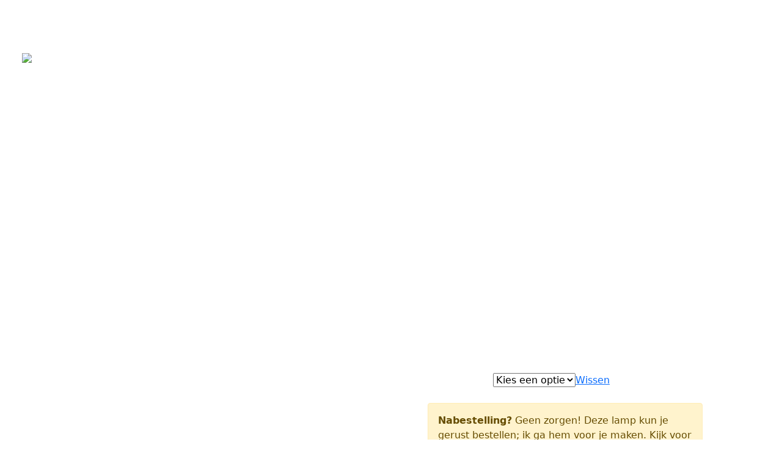

--- FILE ---
content_type: text/html; charset=UTF-8
request_url: https://danielleorigamilampen.nl/product/hanglamp-aladdin-bruin-open/
body_size: 18778
content:
<!doctype html>
<html lang="nl-NL">
	<head>
	<meta charset="UTF-8">
	<meta name="viewport" content="width=device-width, initial-scale=1">
	<link rel="profile" href="https://gmpg.org/xfn/11">

	<!-- Bootstrap CSS -->
	<link rel="stylesheet" href="https://danielleorigamilampen.nl/wp-content/themes/manzarek/modules/bootstrap/dist/css/bootstrap.min.css">
	
	<!-- Facebook -->
	<meta name="facebook-domain-verification" content="9fomxrf33s35hniftl4f323u6tsm79" />

	<title>Aladdin open &#8211; Daniëlle Origami Lampen</title>
<meta name='robots' content='max-image-preview:large' />
<link rel="alternate" type="application/rss+xml" title="Daniëlle Origami Lampen &raquo; feed" href="https://danielleorigamilampen.nl/feed/" />
<link rel="alternate" type="application/rss+xml" title="Daniëlle Origami Lampen &raquo; reacties feed" href="https://danielleorigamilampen.nl/comments/feed/" />
<link rel="alternate" type="application/rss+xml" title="Daniëlle Origami Lampen &raquo; Aladdin open reacties feed" href="https://danielleorigamilampen.nl/product/hanglamp-aladdin-bruin-open/feed/" />
<link rel="alternate" title="oEmbed (JSON)" type="application/json+oembed" href="https://danielleorigamilampen.nl/wp-json/oembed/1.0/embed?url=https%3A%2F%2Fdanielleorigamilampen.nl%2Fproduct%2Fhanglamp-aladdin-bruin-open%2F" />
<link rel="alternate" title="oEmbed (XML)" type="text/xml+oembed" href="https://danielleorigamilampen.nl/wp-json/oembed/1.0/embed?url=https%3A%2F%2Fdanielleorigamilampen.nl%2Fproduct%2Fhanglamp-aladdin-bruin-open%2F&#038;format=xml" />
<style id='wp-img-auto-sizes-contain-inline-css'>
img:is([sizes=auto i],[sizes^="auto," i]){contain-intrinsic-size:3000px 1500px}
/*# sourceURL=wp-img-auto-sizes-contain-inline-css */
</style>

<style id='wp-emoji-styles-inline-css'>

	img.wp-smiley, img.emoji {
		display: inline !important;
		border: none !important;
		box-shadow: none !important;
		height: 1em !important;
		width: 1em !important;
		margin: 0 0.07em !important;
		vertical-align: -0.1em !important;
		background: none !important;
		padding: 0 !important;
	}
/*# sourceURL=wp-emoji-styles-inline-css */
</style>
<link rel='stylesheet' id='wp-block-library-css' href='https://danielleorigamilampen.nl/wp-includes/css/dist/block-library/style.min.css?ver=6.9' media='all' />
<style id='wp-block-heading-inline-css'>
h1:where(.wp-block-heading).has-background,h2:where(.wp-block-heading).has-background,h3:where(.wp-block-heading).has-background,h4:where(.wp-block-heading).has-background,h5:where(.wp-block-heading).has-background,h6:where(.wp-block-heading).has-background{padding:1.25em 2.375em}h1.has-text-align-left[style*=writing-mode]:where([style*=vertical-lr]),h1.has-text-align-right[style*=writing-mode]:where([style*=vertical-rl]),h2.has-text-align-left[style*=writing-mode]:where([style*=vertical-lr]),h2.has-text-align-right[style*=writing-mode]:where([style*=vertical-rl]),h3.has-text-align-left[style*=writing-mode]:where([style*=vertical-lr]),h3.has-text-align-right[style*=writing-mode]:where([style*=vertical-rl]),h4.has-text-align-left[style*=writing-mode]:where([style*=vertical-lr]),h4.has-text-align-right[style*=writing-mode]:where([style*=vertical-rl]),h5.has-text-align-left[style*=writing-mode]:where([style*=vertical-lr]),h5.has-text-align-right[style*=writing-mode]:where([style*=vertical-rl]),h6.has-text-align-left[style*=writing-mode]:where([style*=vertical-lr]),h6.has-text-align-right[style*=writing-mode]:where([style*=vertical-rl]){rotate:180deg}
/*# sourceURL=https://danielleorigamilampen.nl/wp-includes/blocks/heading/style.min.css */
</style>
<style id='wp-block-list-inline-css'>
ol,ul{box-sizing:border-box}:root :where(.wp-block-list.has-background){padding:1.25em 2.375em}
/*# sourceURL=https://danielleorigamilampen.nl/wp-includes/blocks/list/style.min.css */
</style>
<style id='wp-block-paragraph-inline-css'>
.is-small-text{font-size:.875em}.is-regular-text{font-size:1em}.is-large-text{font-size:2.25em}.is-larger-text{font-size:3em}.has-drop-cap:not(:focus):first-letter{float:left;font-size:8.4em;font-style:normal;font-weight:100;line-height:.68;margin:.05em .1em 0 0;text-transform:uppercase}body.rtl .has-drop-cap:not(:focus):first-letter{float:none;margin-left:.1em}p.has-drop-cap.has-background{overflow:hidden}:root :where(p.has-background){padding:1.25em 2.375em}:where(p.has-text-color:not(.has-link-color)) a{color:inherit}p.has-text-align-left[style*="writing-mode:vertical-lr"],p.has-text-align-right[style*="writing-mode:vertical-rl"]{rotate:180deg}
/*# sourceURL=https://danielleorigamilampen.nl/wp-includes/blocks/paragraph/style.min.css */
</style>
<link rel='stylesheet' id='wc-blocks-style-css' href='https://danielleorigamilampen.nl/wp-content/plugins/woocommerce/assets/client/blocks/wc-blocks.css?ver=wc-10.4.3' media='all' />
<style id='global-styles-inline-css'>
:root{--wp--preset--aspect-ratio--square: 1;--wp--preset--aspect-ratio--4-3: 4/3;--wp--preset--aspect-ratio--3-4: 3/4;--wp--preset--aspect-ratio--3-2: 3/2;--wp--preset--aspect-ratio--2-3: 2/3;--wp--preset--aspect-ratio--16-9: 16/9;--wp--preset--aspect-ratio--9-16: 9/16;--wp--preset--color--black: #000000;--wp--preset--color--cyan-bluish-gray: #abb8c3;--wp--preset--color--white: #ffffff;--wp--preset--color--pale-pink: #f78da7;--wp--preset--color--vivid-red: #cf2e2e;--wp--preset--color--luminous-vivid-orange: #ff6900;--wp--preset--color--luminous-vivid-amber: #fcb900;--wp--preset--color--light-green-cyan: #7bdcb5;--wp--preset--color--vivid-green-cyan: #00d084;--wp--preset--color--pale-cyan-blue: #8ed1fc;--wp--preset--color--vivid-cyan-blue: #0693e3;--wp--preset--color--vivid-purple: #9b51e0;--wp--preset--gradient--vivid-cyan-blue-to-vivid-purple: linear-gradient(135deg,rgb(6,147,227) 0%,rgb(155,81,224) 100%);--wp--preset--gradient--light-green-cyan-to-vivid-green-cyan: linear-gradient(135deg,rgb(122,220,180) 0%,rgb(0,208,130) 100%);--wp--preset--gradient--luminous-vivid-amber-to-luminous-vivid-orange: linear-gradient(135deg,rgb(252,185,0) 0%,rgb(255,105,0) 100%);--wp--preset--gradient--luminous-vivid-orange-to-vivid-red: linear-gradient(135deg,rgb(255,105,0) 0%,rgb(207,46,46) 100%);--wp--preset--gradient--very-light-gray-to-cyan-bluish-gray: linear-gradient(135deg,rgb(238,238,238) 0%,rgb(169,184,195) 100%);--wp--preset--gradient--cool-to-warm-spectrum: linear-gradient(135deg,rgb(74,234,220) 0%,rgb(151,120,209) 20%,rgb(207,42,186) 40%,rgb(238,44,130) 60%,rgb(251,105,98) 80%,rgb(254,248,76) 100%);--wp--preset--gradient--blush-light-purple: linear-gradient(135deg,rgb(255,206,236) 0%,rgb(152,150,240) 100%);--wp--preset--gradient--blush-bordeaux: linear-gradient(135deg,rgb(254,205,165) 0%,rgb(254,45,45) 50%,rgb(107,0,62) 100%);--wp--preset--gradient--luminous-dusk: linear-gradient(135deg,rgb(255,203,112) 0%,rgb(199,81,192) 50%,rgb(65,88,208) 100%);--wp--preset--gradient--pale-ocean: linear-gradient(135deg,rgb(255,245,203) 0%,rgb(182,227,212) 50%,rgb(51,167,181) 100%);--wp--preset--gradient--electric-grass: linear-gradient(135deg,rgb(202,248,128) 0%,rgb(113,206,126) 100%);--wp--preset--gradient--midnight: linear-gradient(135deg,rgb(2,3,129) 0%,rgb(40,116,252) 100%);--wp--preset--font-size--small: 13px;--wp--preset--font-size--medium: 20px;--wp--preset--font-size--large: 36px;--wp--preset--font-size--x-large: 42px;--wp--preset--spacing--20: 0.44rem;--wp--preset--spacing--30: 0.67rem;--wp--preset--spacing--40: 1rem;--wp--preset--spacing--50: 1.5rem;--wp--preset--spacing--60: 2.25rem;--wp--preset--spacing--70: 3.38rem;--wp--preset--spacing--80: 5.06rem;--wp--preset--shadow--natural: 6px 6px 9px rgba(0, 0, 0, 0.2);--wp--preset--shadow--deep: 12px 12px 50px rgba(0, 0, 0, 0.4);--wp--preset--shadow--sharp: 6px 6px 0px rgba(0, 0, 0, 0.2);--wp--preset--shadow--outlined: 6px 6px 0px -3px rgb(255, 255, 255), 6px 6px rgb(0, 0, 0);--wp--preset--shadow--crisp: 6px 6px 0px rgb(0, 0, 0);}:where(.is-layout-flex){gap: 0.5em;}:where(.is-layout-grid){gap: 0.5em;}body .is-layout-flex{display: flex;}.is-layout-flex{flex-wrap: wrap;align-items: center;}.is-layout-flex > :is(*, div){margin: 0;}body .is-layout-grid{display: grid;}.is-layout-grid > :is(*, div){margin: 0;}:where(.wp-block-columns.is-layout-flex){gap: 2em;}:where(.wp-block-columns.is-layout-grid){gap: 2em;}:where(.wp-block-post-template.is-layout-flex){gap: 1.25em;}:where(.wp-block-post-template.is-layout-grid){gap: 1.25em;}.has-black-color{color: var(--wp--preset--color--black) !important;}.has-cyan-bluish-gray-color{color: var(--wp--preset--color--cyan-bluish-gray) !important;}.has-white-color{color: var(--wp--preset--color--white) !important;}.has-pale-pink-color{color: var(--wp--preset--color--pale-pink) !important;}.has-vivid-red-color{color: var(--wp--preset--color--vivid-red) !important;}.has-luminous-vivid-orange-color{color: var(--wp--preset--color--luminous-vivid-orange) !important;}.has-luminous-vivid-amber-color{color: var(--wp--preset--color--luminous-vivid-amber) !important;}.has-light-green-cyan-color{color: var(--wp--preset--color--light-green-cyan) !important;}.has-vivid-green-cyan-color{color: var(--wp--preset--color--vivid-green-cyan) !important;}.has-pale-cyan-blue-color{color: var(--wp--preset--color--pale-cyan-blue) !important;}.has-vivid-cyan-blue-color{color: var(--wp--preset--color--vivid-cyan-blue) !important;}.has-vivid-purple-color{color: var(--wp--preset--color--vivid-purple) !important;}.has-black-background-color{background-color: var(--wp--preset--color--black) !important;}.has-cyan-bluish-gray-background-color{background-color: var(--wp--preset--color--cyan-bluish-gray) !important;}.has-white-background-color{background-color: var(--wp--preset--color--white) !important;}.has-pale-pink-background-color{background-color: var(--wp--preset--color--pale-pink) !important;}.has-vivid-red-background-color{background-color: var(--wp--preset--color--vivid-red) !important;}.has-luminous-vivid-orange-background-color{background-color: var(--wp--preset--color--luminous-vivid-orange) !important;}.has-luminous-vivid-amber-background-color{background-color: var(--wp--preset--color--luminous-vivid-amber) !important;}.has-light-green-cyan-background-color{background-color: var(--wp--preset--color--light-green-cyan) !important;}.has-vivid-green-cyan-background-color{background-color: var(--wp--preset--color--vivid-green-cyan) !important;}.has-pale-cyan-blue-background-color{background-color: var(--wp--preset--color--pale-cyan-blue) !important;}.has-vivid-cyan-blue-background-color{background-color: var(--wp--preset--color--vivid-cyan-blue) !important;}.has-vivid-purple-background-color{background-color: var(--wp--preset--color--vivid-purple) !important;}.has-black-border-color{border-color: var(--wp--preset--color--black) !important;}.has-cyan-bluish-gray-border-color{border-color: var(--wp--preset--color--cyan-bluish-gray) !important;}.has-white-border-color{border-color: var(--wp--preset--color--white) !important;}.has-pale-pink-border-color{border-color: var(--wp--preset--color--pale-pink) !important;}.has-vivid-red-border-color{border-color: var(--wp--preset--color--vivid-red) !important;}.has-luminous-vivid-orange-border-color{border-color: var(--wp--preset--color--luminous-vivid-orange) !important;}.has-luminous-vivid-amber-border-color{border-color: var(--wp--preset--color--luminous-vivid-amber) !important;}.has-light-green-cyan-border-color{border-color: var(--wp--preset--color--light-green-cyan) !important;}.has-vivid-green-cyan-border-color{border-color: var(--wp--preset--color--vivid-green-cyan) !important;}.has-pale-cyan-blue-border-color{border-color: var(--wp--preset--color--pale-cyan-blue) !important;}.has-vivid-cyan-blue-border-color{border-color: var(--wp--preset--color--vivid-cyan-blue) !important;}.has-vivid-purple-border-color{border-color: var(--wp--preset--color--vivid-purple) !important;}.has-vivid-cyan-blue-to-vivid-purple-gradient-background{background: var(--wp--preset--gradient--vivid-cyan-blue-to-vivid-purple) !important;}.has-light-green-cyan-to-vivid-green-cyan-gradient-background{background: var(--wp--preset--gradient--light-green-cyan-to-vivid-green-cyan) !important;}.has-luminous-vivid-amber-to-luminous-vivid-orange-gradient-background{background: var(--wp--preset--gradient--luminous-vivid-amber-to-luminous-vivid-orange) !important;}.has-luminous-vivid-orange-to-vivid-red-gradient-background{background: var(--wp--preset--gradient--luminous-vivid-orange-to-vivid-red) !important;}.has-very-light-gray-to-cyan-bluish-gray-gradient-background{background: var(--wp--preset--gradient--very-light-gray-to-cyan-bluish-gray) !important;}.has-cool-to-warm-spectrum-gradient-background{background: var(--wp--preset--gradient--cool-to-warm-spectrum) !important;}.has-blush-light-purple-gradient-background{background: var(--wp--preset--gradient--blush-light-purple) !important;}.has-blush-bordeaux-gradient-background{background: var(--wp--preset--gradient--blush-bordeaux) !important;}.has-luminous-dusk-gradient-background{background: var(--wp--preset--gradient--luminous-dusk) !important;}.has-pale-ocean-gradient-background{background: var(--wp--preset--gradient--pale-ocean) !important;}.has-electric-grass-gradient-background{background: var(--wp--preset--gradient--electric-grass) !important;}.has-midnight-gradient-background{background: var(--wp--preset--gradient--midnight) !important;}.has-small-font-size{font-size: var(--wp--preset--font-size--small) !important;}.has-medium-font-size{font-size: var(--wp--preset--font-size--medium) !important;}.has-large-font-size{font-size: var(--wp--preset--font-size--large) !important;}.has-x-large-font-size{font-size: var(--wp--preset--font-size--x-large) !important;}
/*# sourceURL=global-styles-inline-css */
</style>

<style id='classic-theme-styles-inline-css'>
/*! This file is auto-generated */
.wp-block-button__link{color:#fff;background-color:#32373c;border-radius:9999px;box-shadow:none;text-decoration:none;padding:calc(.667em + 2px) calc(1.333em + 2px);font-size:1.125em}.wp-block-file__button{background:#32373c;color:#fff;text-decoration:none}
/*# sourceURL=/wp-includes/css/classic-themes.min.css */
</style>
<link rel='stylesheet' id='photoswipe-css' href='https://danielleorigamilampen.nl/wp-content/plugins/woocommerce/assets/css/photoswipe/photoswipe.min.css?ver=10.4.3' media='all' />
<link rel='stylesheet' id='photoswipe-default-skin-css' href='https://danielleorigamilampen.nl/wp-content/plugins/woocommerce/assets/css/photoswipe/default-skin/default-skin.min.css?ver=10.4.3' media='all' />
<style id='woocommerce-inline-inline-css'>
.woocommerce form .form-row .required { visibility: visible; }
/*# sourceURL=woocommerce-inline-inline-css */
</style>
<link rel='stylesheet' id='manzarek-style-css' href='https://danielleorigamilampen.nl/wp-content/themes/manzarek/style.css?ver=1.0.0' media='all' />
<link rel='stylesheet' id='manzarek-woocommerce-style-css' href='https://danielleorigamilampen.nl/wp-content/themes/manzarek/woocommerce.css?ver=1.0.0' media='all' />
<style id='manzarek-woocommerce-style-inline-css'>
@font-face {
			font-family: "star";
			src: url("https://danielleorigamilampen.nl/wp-content/plugins/woocommerce/assets/fonts/star.eot");
			src: url("https://danielleorigamilampen.nl/wp-content/plugins/woocommerce/assets/fonts/star.eot?#iefix") format("embedded-opentype"),
				url("https://danielleorigamilampen.nl/wp-content/plugins/woocommerce/assets/fonts/star.woff") format("woff"),
				url("https://danielleorigamilampen.nl/wp-content/plugins/woocommerce/assets/fonts/star.ttf") format("truetype"),
				url("https://danielleorigamilampen.nl/wp-content/plugins/woocommerce/assets/fonts/star.svg#star") format("svg");
			font-weight: normal;
			font-style: normal;
		}
/*# sourceURL=manzarek-woocommerce-style-inline-css */
</style>
<link rel='stylesheet' id='mollie-applepaydirect-css' href='https://danielleorigamilampen.nl/wp-content/plugins/mollie-payments-for-woocommerce/public/css/mollie-applepaydirect.min.css?ver=1766453760' media='screen' />
<script src="https://danielleorigamilampen.nl/wp-includes/js/jquery/jquery.min.js?ver=3.7.1" id="jquery-core-js"></script>
<script src="https://danielleorigamilampen.nl/wp-includes/js/jquery/jquery-migrate.min.js?ver=3.4.1" id="jquery-migrate-js"></script>
<script src="https://danielleorigamilampen.nl/wp-content/plugins/woocommerce/assets/js/zoom/jquery.zoom.min.js?ver=1.7.21-wc.10.4.3" id="wc-zoom-js" defer data-wp-strategy="defer"></script>
<script src="https://danielleorigamilampen.nl/wp-content/plugins/woocommerce/assets/js/flexslider/jquery.flexslider.min.js?ver=2.7.2-wc.10.4.3" id="wc-flexslider-js" defer data-wp-strategy="defer"></script>
<script src="https://danielleorigamilampen.nl/wp-content/plugins/woocommerce/assets/js/photoswipe/photoswipe.min.js?ver=4.1.1-wc.10.4.3" id="wc-photoswipe-js" defer data-wp-strategy="defer"></script>
<script src="https://danielleorigamilampen.nl/wp-content/plugins/woocommerce/assets/js/photoswipe/photoswipe-ui-default.min.js?ver=4.1.1-wc.10.4.3" id="wc-photoswipe-ui-default-js" defer data-wp-strategy="defer"></script>
<script id="wc-single-product-js-extra">
var wc_single_product_params = {"i18n_required_rating_text":"Selecteer een waardering","i18n_rating_options":["1 van de 5 sterren","2 van de 5 sterren","3 van de 5 sterren","4 van de 5 sterren","5 van de 5 sterren"],"i18n_product_gallery_trigger_text":"Afbeeldinggalerij in volledig scherm bekijken","review_rating_required":"yes","flexslider":{"rtl":false,"animation":"slide","smoothHeight":true,"directionNav":false,"controlNav":"thumbnails","slideshow":false,"animationSpeed":500,"animationLoop":false,"allowOneSlide":false},"zoom_enabled":"1","zoom_options":[],"photoswipe_enabled":"1","photoswipe_options":{"shareEl":false,"closeOnScroll":false,"history":false,"hideAnimationDuration":0,"showAnimationDuration":0},"flexslider_enabled":"1"};
//# sourceURL=wc-single-product-js-extra
</script>
<script src="https://danielleorigamilampen.nl/wp-content/plugins/woocommerce/assets/js/frontend/single-product.min.js?ver=10.4.3" id="wc-single-product-js" defer data-wp-strategy="defer"></script>
<script src="https://danielleorigamilampen.nl/wp-content/plugins/woocommerce/assets/js/jquery-blockui/jquery.blockUI.min.js?ver=2.7.0-wc.10.4.3" id="wc-jquery-blockui-js" defer data-wp-strategy="defer"></script>
<script src="https://danielleorigamilampen.nl/wp-content/plugins/woocommerce/assets/js/js-cookie/js.cookie.min.js?ver=2.1.4-wc.10.4.3" id="wc-js-cookie-js" defer data-wp-strategy="defer"></script>
<script id="woocommerce-js-extra">
var woocommerce_params = {"ajax_url":"/wp-admin/admin-ajax.php","wc_ajax_url":"/?wc-ajax=%%endpoint%%","i18n_password_show":"Wachtwoord weergeven","i18n_password_hide":"Wachtwoord verbergen"};
//# sourceURL=woocommerce-js-extra
</script>
<script src="https://danielleorigamilampen.nl/wp-content/plugins/woocommerce/assets/js/frontend/woocommerce.min.js?ver=10.4.3" id="woocommerce-js" defer data-wp-strategy="defer"></script>
<link rel="https://api.w.org/" href="https://danielleorigamilampen.nl/wp-json/" /><link rel="alternate" title="JSON" type="application/json" href="https://danielleorigamilampen.nl/wp-json/wp/v2/product/7066" /><link rel="EditURI" type="application/rsd+xml" title="RSD" href="https://danielleorigamilampen.nl/xmlrpc.php?rsd" />
<meta name="generator" content="WordPress 6.9" />
<meta name="generator" content="WooCommerce 10.4.3" />
<link rel="canonical" href="https://danielleorigamilampen.nl/product/hanglamp-aladdin-bruin-open/" />
<link rel='shortlink' href='https://danielleorigamilampen.nl/?p=7066' />
	<noscript><style>.woocommerce-product-gallery{ opacity: 1 !important; }</style></noscript>
	<link rel="icon" href="https://danielleorigamilampen.nl/wp-content/uploads/2022/01/cropped-favicon-32x32.png" sizes="32x32" />
<link rel="icon" href="https://danielleorigamilampen.nl/wp-content/uploads/2022/01/cropped-favicon-192x192.png" sizes="192x192" />
<link rel="apple-touch-icon" href="https://danielleorigamilampen.nl/wp-content/uploads/2022/01/cropped-favicon-180x180.png" />
<meta name="msapplication-TileImage" content="https://danielleorigamilampen.nl/wp-content/uploads/2022/01/cropped-favicon-270x270.png" />
</head>

<body class="wp-singular product-template-default single single-product postid-7066 wp-theme-manzarek bg-brown theme-manzarek woocommerce woocommerce-page woocommerce-no-js woocommerce-active">

<div class="message-top p-3 bg-orange text-center">
  <p class="text-white mb-0 fw-bold">Houd ajb rekening met een maak/levertijd van ca. 8 - 12  weken </p>
</div>

<header class="navbar-header">
  <nav class="navbar navbar-expand-xl navbar-dark bg-darkbrown p-4">
    <div class="container-fluid">
      <a class="navbar-brand" href="https://danielleorigamilampen.nl">
        <img loading="lazy" src="/wp-content/uploads/2022/01/logo-danielle-origami.png" width="200" alt="danielle origami lampen">
      </a>
      <button class="navbar-toggler ms-auto" type="button" data-bs-toggle="collapse" data-bs-target="#navbarSupportedContent" aria-controls="navbarSupportedContent" aria-expanded="false" aria-label="Toggle navigation">
        <span class="navbar-toggler-icon"></span>
      </button>
      <div class="collapse navbar-collapse" id="navbarSupportedContent">
        <ul id="menu-main-menu" class="navbar-nav mx-auto "><li  id="menu-item-7" class="menu-item menu-item-type-post_type menu-item-object-page menu-item-home nav-item nav-item-7"><a href="https://danielleorigamilampen.nl/" class="nav-link ">Home</a></li>
<li  id="menu-item-19" class="menu-item menu-item-type-taxonomy menu-item-object-product_cat current-product-ancestor current-menu-parent current-product-parent nav-item nav-item-19"><a href="https://danielleorigamilampen.nl/cat/hanglampen/" class="nav-link ">Hanglampen</a></li>
<li  id="menu-item-889" class="menu-item menu-item-type-custom menu-item-object-custom menu-item-has-children dropdown nav-item nav-item-889"><a href="#" class="nav-link  dropdown-toggle" data-bs-toggle="dropdown" aria-haspopup="true" aria-expanded="false">Overige Lampen</a>
<ul class="dropdown-menu  depth_0">
	<li  id="menu-item-21" class="menu-item menu-item-type-taxonomy menu-item-object-product_cat nav-item nav-item-21"><a href="https://danielleorigamilampen.nl/cat/tafellampen/" class="dropdown-item ">Tafellampen</a></li>
	<li  id="menu-item-20" class="menu-item menu-item-type-taxonomy menu-item-object-product_cat nav-item nav-item-20"><a href="https://danielleorigamilampen.nl/cat/vloerlampen/" class="dropdown-item ">Vloerlampen</a></li>
	<li  id="menu-item-22" class="menu-item menu-item-type-taxonomy menu-item-object-product_cat nav-item nav-item-22"><a href="https://danielleorigamilampen.nl/cat/wandlampen/" class="dropdown-item ">Wandlampen</a></li>
</ul>
</li>
<li  id="menu-item-906" class="menu-item menu-item-type-custom menu-item-object-custom menu-item-has-children dropdown nav-item nav-item-906"><a href="#" class="nav-link  dropdown-toggle" data-bs-toggle="dropdown" aria-haspopup="true" aria-expanded="false">Info</a>
<ul class="dropdown-menu  depth_0">
	<li  id="menu-item-914" class="menu-item menu-item-type-post_type menu-item-object-page nav-item nav-item-914"><a href="https://danielleorigamilampen.nl/over-danielle-verbeeten/" class="dropdown-item ">Over Daniëlle</a></li>
	<li  id="menu-item-913" class="menu-item menu-item-type-post_type menu-item-object-page nav-item nav-item-913"><a href="https://danielleorigamilampen.nl/over-origami-lampen/" class="dropdown-item ">Over Origami Lampen</a></li>
	<li  id="menu-item-912" class="menu-item menu-item-type-post_type menu-item-object-page nav-item nav-item-912"><a href="https://danielleorigamilampen.nl/wat-is-origami/" class="dropdown-item ">Wat is Origami</a></li>
	<li  id="menu-item-911" class="menu-item menu-item-type-post_type menu-item-object-page nav-item nav-item-911"><a href="https://danielleorigamilampen.nl/handgemaakt/" class="dropdown-item ">Handgemaakt</a></li>
	<li  id="menu-item-910" class="menu-item menu-item-type-post_type menu-item-object-page nav-item nav-item-910"><a href="https://danielleorigamilampen.nl/de-nieuwe-lichting/" class="dropdown-item ">De Nieuwe Lichting</a></li>
	<li  id="menu-item-909" class="menu-item menu-item-type-post_type menu-item-object-page nav-item nav-item-909"><a href="https://danielleorigamilampen.nl/pers/" class="dropdown-item ">Pers</a></li>
	<li  id="menu-item-908" class="menu-item menu-item-type-post_type menu-item-object-page nav-item nav-item-908"><a href="https://danielleorigamilampen.nl/in-de-media/" class="dropdown-item ">In de media</a></li>
	<li  id="menu-item-907" class="menu-item menu-item-type-post_type menu-item-object-page nav-item nav-item-907"><a href="https://danielleorigamilampen.nl/blog/" class="dropdown-item ">Blog</a></li>
</ul>
</li>
<li  id="menu-item-915" class="menu-item menu-item-type-post_type menu-item-object-page nav-item nav-item-915"><a href="https://danielleorigamilampen.nl/inspiratie/" class="nav-link ">Inspiratie</a></li>
<li  id="menu-item-6134" class="menu-item menu-item-type-custom menu-item-object-custom nav-item nav-item-6134"><a href="/projecten/" class="nav-link ">Projecten</a></li>
<li  id="menu-item-6072" class="menu-item menu-item-type-post_type menu-item-object-page nav-item nav-item-6072"><a href="https://danielleorigamilampen.nl/contact/" class="nav-link ">Contact</a></li>
</ul>
        <ul class="navbar-nav">
          <li class="nav-item">
            <a class="nav-link" href="/winkelwagen/">
              <svg xmlns="http://www.w3.org/2000/svg" width="24" height="24" fill="#fff" class="bi bi-bag" viewBox="0 0 16 16">
                <path d="M8 1a2.5 2.5 0 0 1 2.5 2.5V4h-5v-.5A2.5 2.5 0 0 1 8 1zm3.5 3v-.5a3.5 3.5 0 1 0-7 0V4H1v10a2 2 0 0 0 2 2h10a2 2 0 0 0 2-2V4h-3.5zM2 5h12v9a1 1 0 0 1-1 1H3a1 1 0 0 1-1-1V5z"/>
              </svg>
            </a>
          </li>
        </ul>
      </div>
    </div>
  </nav>
</header>

				<main id="primary" class="site-main">
		
					
			<div class="woocommerce-notices-wrapper"></div><div id="product-7066" class="pt-5 product type-product post-7066 status-publish first onbackorder product_cat-aladdin product_cat-hanglampen product_tag-aladdin has-post-thumbnail shipping-taxable purchasable product-type-variable">

	<div class="container">
		<div class="row">
			<div class="col-12 col-xl-6">
				<div class="woocommerce-product-gallery woocommerce-product-gallery--with-images woocommerce-product-gallery--columns-4 images" data-columns="4" style="opacity: 0; transition: opacity .25s ease-in-out;">
	<div class="woocommerce-product-gallery__wrapper">
		<div data-thumb="https://danielleorigamilampen.nl/wp-content/uploads/2021/10/aladdin-zandbruin-33-100x100.jpg" data-thumb-alt="Aladdin open" data-thumb-srcset="https://danielleorigamilampen.nl/wp-content/uploads/2021/10/aladdin-zandbruin-33-100x100.jpg 100w, https://danielleorigamilampen.nl/wp-content/uploads/2021/10/aladdin-zandbruin-33-150x150.jpg 150w, https://danielleorigamilampen.nl/wp-content/uploads/2021/10/aladdin-zandbruin-33-300x300.jpg 300w, https://danielleorigamilampen.nl/wp-content/uploads/2021/10/aladdin-zandbruin-33.jpg 1024w"  data-thumb-sizes="(max-width: 100px) 100vw, 100px" class="woocommerce-product-gallery__image"><a href="https://danielleorigamilampen.nl/wp-content/uploads/2021/10/aladdin-zandbruin-33.jpg"><img width="300" height="300" src="https://danielleorigamilampen.nl/wp-content/uploads/2021/10/aladdin-zandbruin-33-300x300.jpg" class="wp-post-image" alt="Aladdin open" data-caption="" data-src="https://danielleorigamilampen.nl/wp-content/uploads/2021/10/aladdin-zandbruin-33.jpg" data-large_image="https://danielleorigamilampen.nl/wp-content/uploads/2021/10/aladdin-zandbruin-33.jpg" data-large_image_width="1024" data-large_image_height="1024" decoding="async" fetchpriority="high" srcset="https://danielleorigamilampen.nl/wp-content/uploads/2021/10/aladdin-zandbruin-33-300x300.jpg 300w, https://danielleorigamilampen.nl/wp-content/uploads/2021/10/aladdin-zandbruin-33-150x150.jpg 150w, https://danielleorigamilampen.nl/wp-content/uploads/2021/10/aladdin-zandbruin-33-100x100.jpg 100w, https://danielleorigamilampen.nl/wp-content/uploads/2021/10/aladdin-zandbruin-33.jpg 1024w" sizes="(max-width: 300px) 100vw, 300px" /></a></div><div data-thumb="https://danielleorigamilampen.nl/wp-content/uploads/2021/10/aladdin-33-zandbruin-frontaal-100x100.jpg" data-thumb-alt="Aladdin open - Afbeelding 2" data-thumb-srcset="https://danielleorigamilampen.nl/wp-content/uploads/2021/10/aladdin-33-zandbruin-frontaal-100x100.jpg 100w, https://danielleorigamilampen.nl/wp-content/uploads/2021/10/aladdin-33-zandbruin-frontaal-150x150.jpg 150w, https://danielleorigamilampen.nl/wp-content/uploads/2021/10/aladdin-33-zandbruin-frontaal-300x300.jpg 300w, https://danielleorigamilampen.nl/wp-content/uploads/2021/10/aladdin-33-zandbruin-frontaal.jpg 1024w"  data-thumb-sizes="(max-width: 100px) 100vw, 100px" class="woocommerce-product-gallery__image"><a href="https://danielleorigamilampen.nl/wp-content/uploads/2021/10/aladdin-33-zandbruin-frontaal.jpg"><img width="300" height="300" src="https://danielleorigamilampen.nl/wp-content/uploads/2021/10/aladdin-33-zandbruin-frontaal-300x300.jpg" class="" alt="Aladdin open - Afbeelding 2" data-caption="" data-src="https://danielleorigamilampen.nl/wp-content/uploads/2021/10/aladdin-33-zandbruin-frontaal.jpg" data-large_image="https://danielleorigamilampen.nl/wp-content/uploads/2021/10/aladdin-33-zandbruin-frontaal.jpg" data-large_image_width="1024" data-large_image_height="1024" decoding="async" srcset="https://danielleorigamilampen.nl/wp-content/uploads/2021/10/aladdin-33-zandbruin-frontaal-300x300.jpg 300w, https://danielleorigamilampen.nl/wp-content/uploads/2021/10/aladdin-33-zandbruin-frontaal-150x150.jpg 150w, https://danielleorigamilampen.nl/wp-content/uploads/2021/10/aladdin-33-zandbruin-frontaal-100x100.jpg 100w, https://danielleorigamilampen.nl/wp-content/uploads/2021/10/aladdin-33-zandbruin-frontaal.jpg 1024w" sizes="(max-width: 300px) 100vw, 300px" /></a></div><div data-thumb="https://danielleorigamilampen.nl/wp-content/uploads/2021/10/lamp-voor-boven-eettafel-100x100.jpg" data-thumb-alt="Aladdin open - Afbeelding 3" data-thumb-srcset="https://danielleorigamilampen.nl/wp-content/uploads/2021/10/lamp-voor-boven-eettafel-100x100.jpg 100w, https://danielleorigamilampen.nl/wp-content/uploads/2021/10/lamp-voor-boven-eettafel-150x150.jpg 150w, https://danielleorigamilampen.nl/wp-content/uploads/2021/10/lamp-voor-boven-eettafel-300x300.jpg 300w, https://danielleorigamilampen.nl/wp-content/uploads/2021/10/lamp-voor-boven-eettafel.jpg 1024w"  data-thumb-sizes="(max-width: 100px) 100vw, 100px" class="woocommerce-product-gallery__image"><a href="https://danielleorigamilampen.nl/wp-content/uploads/2021/10/lamp-voor-boven-eettafel.jpg"><img width="300" height="300" src="https://danielleorigamilampen.nl/wp-content/uploads/2021/10/lamp-voor-boven-eettafel-300x300.jpg" class="" alt="Aladdin open - Afbeelding 3" data-caption="" data-src="https://danielleorigamilampen.nl/wp-content/uploads/2021/10/lamp-voor-boven-eettafel.jpg" data-large_image="https://danielleorigamilampen.nl/wp-content/uploads/2021/10/lamp-voor-boven-eettafel.jpg" data-large_image_width="1024" data-large_image_height="1024" decoding="async" srcset="https://danielleorigamilampen.nl/wp-content/uploads/2021/10/lamp-voor-boven-eettafel-300x300.jpg 300w, https://danielleorigamilampen.nl/wp-content/uploads/2021/10/lamp-voor-boven-eettafel-150x150.jpg 150w, https://danielleorigamilampen.nl/wp-content/uploads/2021/10/lamp-voor-boven-eettafel-100x100.jpg 100w, https://danielleorigamilampen.nl/wp-content/uploads/2021/10/lamp-voor-boven-eettafel.jpg 1024w" sizes="(max-width: 300px) 100vw, 300px" /></a></div><div data-thumb="https://danielleorigamilampen.nl/wp-content/uploads/2021/10/handlamp-zandbruin-licht-uit-100x100.jpg" data-thumb-alt="Aladdin open - Afbeelding 4" data-thumb-srcset="https://danielleorigamilampen.nl/wp-content/uploads/2021/10/handlamp-zandbruin-licht-uit-100x100.jpg 100w, https://danielleorigamilampen.nl/wp-content/uploads/2021/10/handlamp-zandbruin-licht-uit-150x150.jpg 150w, https://danielleorigamilampen.nl/wp-content/uploads/2021/10/handlamp-zandbruin-licht-uit-300x300.jpg 300w, https://danielleorigamilampen.nl/wp-content/uploads/2021/10/handlamp-zandbruin-licht-uit.jpg 1024w"  data-thumb-sizes="(max-width: 100px) 100vw, 100px" class="woocommerce-product-gallery__image"><a href="https://danielleorigamilampen.nl/wp-content/uploads/2021/10/handlamp-zandbruin-licht-uit.jpg"><img width="300" height="300" src="https://danielleorigamilampen.nl/wp-content/uploads/2021/10/handlamp-zandbruin-licht-uit-300x300.jpg" class="" alt="Aladdin open - Afbeelding 4" data-caption="" data-src="https://danielleorigamilampen.nl/wp-content/uploads/2021/10/handlamp-zandbruin-licht-uit.jpg" data-large_image="https://danielleorigamilampen.nl/wp-content/uploads/2021/10/handlamp-zandbruin-licht-uit.jpg" data-large_image_width="1024" data-large_image_height="1024" decoding="async" loading="lazy" srcset="https://danielleorigamilampen.nl/wp-content/uploads/2021/10/handlamp-zandbruin-licht-uit-300x300.jpg 300w, https://danielleorigamilampen.nl/wp-content/uploads/2021/10/handlamp-zandbruin-licht-uit-150x150.jpg 150w, https://danielleorigamilampen.nl/wp-content/uploads/2021/10/handlamp-zandbruin-licht-uit-100x100.jpg 100w, https://danielleorigamilampen.nl/wp-content/uploads/2021/10/handlamp-zandbruin-licht-uit.jpg 1024w" sizes="auto, (max-width: 300px) 100vw, 300px" /></a></div><div data-thumb="https://danielleorigamilampen.nl/wp-content/uploads/2022/01/lamp-bruin-papier-100x100.jpg" data-thumb-alt="Aladdin open - Afbeelding 5" data-thumb-srcset="https://danielleorigamilampen.nl/wp-content/uploads/2022/01/lamp-bruin-papier-100x100.jpg 100w, https://danielleorigamilampen.nl/wp-content/uploads/2022/01/lamp-bruin-papier-300x300.jpg 300w, https://danielleorigamilampen.nl/wp-content/uploads/2022/01/lamp-bruin-papier.jpg 1024w, https://danielleorigamilampen.nl/wp-content/uploads/2022/01/lamp-bruin-papier-150x150.jpg 150w, https://danielleorigamilampen.nl/wp-content/uploads/2022/01/lamp-bruin-papier-768x768.jpg 768w"  data-thumb-sizes="(max-width: 100px) 100vw, 100px" class="woocommerce-product-gallery__image"><a href="https://danielleorigamilampen.nl/wp-content/uploads/2022/01/lamp-bruin-papier.jpg"><img width="300" height="300" src="https://danielleorigamilampen.nl/wp-content/uploads/2022/01/lamp-bruin-papier-300x300.jpg" class="" alt="Aladdin open - Afbeelding 5" data-caption="" data-src="https://danielleorigamilampen.nl/wp-content/uploads/2022/01/lamp-bruin-papier.jpg" data-large_image="https://danielleorigamilampen.nl/wp-content/uploads/2022/01/lamp-bruin-papier.jpg" data-large_image_width="1024" data-large_image_height="1024" decoding="async" loading="lazy" srcset="https://danielleorigamilampen.nl/wp-content/uploads/2022/01/lamp-bruin-papier-300x300.jpg 300w, https://danielleorigamilampen.nl/wp-content/uploads/2022/01/lamp-bruin-papier.jpg 1024w, https://danielleorigamilampen.nl/wp-content/uploads/2022/01/lamp-bruin-papier-150x150.jpg 150w, https://danielleorigamilampen.nl/wp-content/uploads/2022/01/lamp-bruin-papier-768x768.jpg 768w, https://danielleorigamilampen.nl/wp-content/uploads/2022/01/lamp-bruin-papier-100x100.jpg 100w" sizes="auto, (max-width: 300px) 100vw, 300px" /></a></div><div data-thumb="https://danielleorigamilampen.nl/wp-content/uploads/2021/10/Aladdin-33-van-onderen-zandbruin-licht-uit-100x100.jpg" data-thumb-alt="Aladdin open - Afbeelding 6" data-thumb-srcset="https://danielleorigamilampen.nl/wp-content/uploads/2021/10/Aladdin-33-van-onderen-zandbruin-licht-uit-100x100.jpg 100w, https://danielleorigamilampen.nl/wp-content/uploads/2021/10/Aladdin-33-van-onderen-zandbruin-licht-uit-150x150.jpg 150w, https://danielleorigamilampen.nl/wp-content/uploads/2021/10/Aladdin-33-van-onderen-zandbruin-licht-uit-300x300.jpg 300w, https://danielleorigamilampen.nl/wp-content/uploads/2021/10/Aladdin-33-van-onderen-zandbruin-licht-uit.jpg 1024w"  data-thumb-sizes="(max-width: 100px) 100vw, 100px" class="woocommerce-product-gallery__image"><a href="https://danielleorigamilampen.nl/wp-content/uploads/2021/10/Aladdin-33-van-onderen-zandbruin-licht-uit.jpg"><img width="300" height="300" src="https://danielleorigamilampen.nl/wp-content/uploads/2021/10/Aladdin-33-van-onderen-zandbruin-licht-uit-300x300.jpg" class="" alt="Aladdin open - Afbeelding 6" data-caption="" data-src="https://danielleorigamilampen.nl/wp-content/uploads/2021/10/Aladdin-33-van-onderen-zandbruin-licht-uit.jpg" data-large_image="https://danielleorigamilampen.nl/wp-content/uploads/2021/10/Aladdin-33-van-onderen-zandbruin-licht-uit.jpg" data-large_image_width="1024" data-large_image_height="1024" decoding="async" loading="lazy" srcset="https://danielleorigamilampen.nl/wp-content/uploads/2021/10/Aladdin-33-van-onderen-zandbruin-licht-uit-300x300.jpg 300w, https://danielleorigamilampen.nl/wp-content/uploads/2021/10/Aladdin-33-van-onderen-zandbruin-licht-uit-150x150.jpg 150w, https://danielleorigamilampen.nl/wp-content/uploads/2021/10/Aladdin-33-van-onderen-zandbruin-licht-uit-100x100.jpg 100w, https://danielleorigamilampen.nl/wp-content/uploads/2021/10/Aladdin-33-van-onderen-zandbruin-licht-uit.jpg 1024w" sizes="auto, (max-width: 300px) 100vw, 300px" /></a></div><div data-thumb="https://danielleorigamilampen.nl/wp-content/uploads/2022/01/meer-lampen-boven-eettafel-100x100.jpg" data-thumb-alt="Aladdin open - Afbeelding 7" data-thumb-srcset="https://danielleorigamilampen.nl/wp-content/uploads/2022/01/meer-lampen-boven-eettafel-100x100.jpg 100w, https://danielleorigamilampen.nl/wp-content/uploads/2022/01/meer-lampen-boven-eettafel-300x300.jpg 300w, https://danielleorigamilampen.nl/wp-content/uploads/2022/01/meer-lampen-boven-eettafel.jpg 1024w, https://danielleorigamilampen.nl/wp-content/uploads/2022/01/meer-lampen-boven-eettafel-150x150.jpg 150w, https://danielleorigamilampen.nl/wp-content/uploads/2022/01/meer-lampen-boven-eettafel-768x768.jpg 768w"  data-thumb-sizes="(max-width: 100px) 100vw, 100px" class="woocommerce-product-gallery__image"><a href="https://danielleorigamilampen.nl/wp-content/uploads/2022/01/meer-lampen-boven-eettafel.jpg"><img width="300" height="300" src="https://danielleorigamilampen.nl/wp-content/uploads/2022/01/meer-lampen-boven-eettafel-300x300.jpg" class="" alt="Aladdin open - Afbeelding 7" data-caption="" data-src="https://danielleorigamilampen.nl/wp-content/uploads/2022/01/meer-lampen-boven-eettafel.jpg" data-large_image="https://danielleorigamilampen.nl/wp-content/uploads/2022/01/meer-lampen-boven-eettafel.jpg" data-large_image_width="1024" data-large_image_height="1024" decoding="async" loading="lazy" srcset="https://danielleorigamilampen.nl/wp-content/uploads/2022/01/meer-lampen-boven-eettafel-300x300.jpg 300w, https://danielleorigamilampen.nl/wp-content/uploads/2022/01/meer-lampen-boven-eettafel.jpg 1024w, https://danielleorigamilampen.nl/wp-content/uploads/2022/01/meer-lampen-boven-eettafel-150x150.jpg 150w, https://danielleorigamilampen.nl/wp-content/uploads/2022/01/meer-lampen-boven-eettafel-768x768.jpg 768w, https://danielleorigamilampen.nl/wp-content/uploads/2022/01/meer-lampen-boven-eettafel-100x100.jpg 100w" sizes="auto, (max-width: 300px) 100vw, 300px" /></a></div><div data-thumb="https://danielleorigamilampen.nl/wp-content/uploads/2021/10/zandbruin-hanglamp-met-opening-100x100.jpg" data-thumb-alt="Aladdin open - Afbeelding 8" data-thumb-srcset="https://danielleorigamilampen.nl/wp-content/uploads/2021/10/zandbruin-hanglamp-met-opening-100x100.jpg 100w, https://danielleorigamilampen.nl/wp-content/uploads/2021/10/zandbruin-hanglamp-met-opening-150x150.jpg 150w, https://danielleorigamilampen.nl/wp-content/uploads/2021/10/zandbruin-hanglamp-met-opening-300x300.jpg 300w, https://danielleorigamilampen.nl/wp-content/uploads/2021/10/zandbruin-hanglamp-met-opening.jpg 1024w"  data-thumb-sizes="(max-width: 100px) 100vw, 100px" class="woocommerce-product-gallery__image"><a href="https://danielleorigamilampen.nl/wp-content/uploads/2021/10/zandbruin-hanglamp-met-opening.jpg"><img width="300" height="300" src="https://danielleorigamilampen.nl/wp-content/uploads/2021/10/zandbruin-hanglamp-met-opening-300x300.jpg" class="" alt="Aladdin open - Afbeelding 8" data-caption="" data-src="https://danielleorigamilampen.nl/wp-content/uploads/2021/10/zandbruin-hanglamp-met-opening.jpg" data-large_image="https://danielleorigamilampen.nl/wp-content/uploads/2021/10/zandbruin-hanglamp-met-opening.jpg" data-large_image_width="1024" data-large_image_height="1024" decoding="async" loading="lazy" srcset="https://danielleorigamilampen.nl/wp-content/uploads/2021/10/zandbruin-hanglamp-met-opening-300x300.jpg 300w, https://danielleorigamilampen.nl/wp-content/uploads/2021/10/zandbruin-hanglamp-met-opening-150x150.jpg 150w, https://danielleorigamilampen.nl/wp-content/uploads/2021/10/zandbruin-hanglamp-met-opening-100x100.jpg 100w, https://danielleorigamilampen.nl/wp-content/uploads/2021/10/zandbruin-hanglamp-met-opening.jpg 1024w" sizes="auto, (max-width: 300px) 100vw, 300px" /></a></div><div data-thumb="https://danielleorigamilampen.nl/wp-content/uploads/2021/10/aladdin-33-wit-boven-tafel-1-100x100.jpg" data-thumb-alt="Aladdin open - Afbeelding 9" data-thumb-srcset="https://danielleorigamilampen.nl/wp-content/uploads/2021/10/aladdin-33-wit-boven-tafel-1-100x100.jpg 100w, https://danielleorigamilampen.nl/wp-content/uploads/2021/10/aladdin-33-wit-boven-tafel-1-150x150.jpg 150w, https://danielleorigamilampen.nl/wp-content/uploads/2021/10/aladdin-33-wit-boven-tafel-1-300x300.jpg 300w, https://danielleorigamilampen.nl/wp-content/uploads/2021/10/aladdin-33-wit-boven-tafel-1.jpg 1024w"  data-thumb-sizes="(max-width: 100px) 100vw, 100px" class="woocommerce-product-gallery__image"><a href="https://danielleorigamilampen.nl/wp-content/uploads/2021/10/aladdin-33-wit-boven-tafel-1.jpg"><img width="300" height="300" src="https://danielleorigamilampen.nl/wp-content/uploads/2021/10/aladdin-33-wit-boven-tafel-1-300x300.jpg" class="" alt="Aladdin open - Afbeelding 9" data-caption="" data-src="https://danielleorigamilampen.nl/wp-content/uploads/2021/10/aladdin-33-wit-boven-tafel-1.jpg" data-large_image="https://danielleorigamilampen.nl/wp-content/uploads/2021/10/aladdin-33-wit-boven-tafel-1.jpg" data-large_image_width="1024" data-large_image_height="1024" decoding="async" loading="lazy" srcset="https://danielleorigamilampen.nl/wp-content/uploads/2021/10/aladdin-33-wit-boven-tafel-1-300x300.jpg 300w, https://danielleorigamilampen.nl/wp-content/uploads/2021/10/aladdin-33-wit-boven-tafel-1-150x150.jpg 150w, https://danielleorigamilampen.nl/wp-content/uploads/2021/10/aladdin-33-wit-boven-tafel-1-100x100.jpg 100w, https://danielleorigamilampen.nl/wp-content/uploads/2021/10/aladdin-33-wit-boven-tafel-1.jpg 1024w" sizes="auto, (max-width: 300px) 100vw, 300px" /></a></div><div data-thumb="https://danielleorigamilampen.nl/wp-content/uploads/2021/10/zart-strijkijzersnoer-100x100.jpg" data-thumb-alt="strijkijzersnoer zwart" data-thumb-srcset="https://danielleorigamilampen.nl/wp-content/uploads/2021/10/zart-strijkijzersnoer-100x100.jpg 100w, https://danielleorigamilampen.nl/wp-content/uploads/2021/10/zart-strijkijzersnoer-150x150.jpg 150w, https://danielleorigamilampen.nl/wp-content/uploads/2021/10/zart-strijkijzersnoer-300x300.jpg 300w, https://danielleorigamilampen.nl/wp-content/uploads/2021/10/zart-strijkijzersnoer.jpg 1024w"  data-thumb-sizes="(max-width: 100px) 100vw, 100px" class="woocommerce-product-gallery__image"><a href="https://danielleorigamilampen.nl/wp-content/uploads/2021/10/zart-strijkijzersnoer.jpg"><img width="300" height="300" src="https://danielleorigamilampen.nl/wp-content/uploads/2021/10/zart-strijkijzersnoer-300x300.jpg" class="" alt="strijkijzersnoer zwart" data-caption="" data-src="https://danielleorigamilampen.nl/wp-content/uploads/2021/10/zart-strijkijzersnoer.jpg" data-large_image="https://danielleorigamilampen.nl/wp-content/uploads/2021/10/zart-strijkijzersnoer.jpg" data-large_image_width="1024" data-large_image_height="1024" decoding="async" loading="lazy" srcset="https://danielleorigamilampen.nl/wp-content/uploads/2021/10/zart-strijkijzersnoer-300x300.jpg 300w, https://danielleorigamilampen.nl/wp-content/uploads/2021/10/zart-strijkijzersnoer-150x150.jpg 150w, https://danielleorigamilampen.nl/wp-content/uploads/2021/10/zart-strijkijzersnoer-100x100.jpg 100w, https://danielleorigamilampen.nl/wp-content/uploads/2021/10/zart-strijkijzersnoer.jpg 1024w" sizes="auto, (max-width: 300px) 100vw, 300px" /></a></div><div data-thumb="https://danielleorigamilampen.nl/wp-content/uploads/2022/01/textiel-snoer-bij-ilyas-s-zandbruin-100x100.jpg" data-thumb-alt="strijkijzer snoer" data-thumb-srcset="https://danielleorigamilampen.nl/wp-content/uploads/2022/01/textiel-snoer-bij-ilyas-s-zandbruin-100x100.jpg 100w, https://danielleorigamilampen.nl/wp-content/uploads/2022/01/textiel-snoer-bij-ilyas-s-zandbruin-300x300.jpg 300w, https://danielleorigamilampen.nl/wp-content/uploads/2022/01/textiel-snoer-bij-ilyas-s-zandbruin.jpg 1024w, https://danielleorigamilampen.nl/wp-content/uploads/2022/01/textiel-snoer-bij-ilyas-s-zandbruin-150x150.jpg 150w, https://danielleorigamilampen.nl/wp-content/uploads/2022/01/textiel-snoer-bij-ilyas-s-zandbruin-768x768.jpg 768w"  data-thumb-sizes="(max-width: 100px) 100vw, 100px" class="woocommerce-product-gallery__image"><a href="https://danielleorigamilampen.nl/wp-content/uploads/2022/01/textiel-snoer-bij-ilyas-s-zandbruin.jpg"><img width="300" height="300" src="https://danielleorigamilampen.nl/wp-content/uploads/2022/01/textiel-snoer-bij-ilyas-s-zandbruin-300x300.jpg" class="" alt="strijkijzer snoer" data-caption="" data-src="https://danielleorigamilampen.nl/wp-content/uploads/2022/01/textiel-snoer-bij-ilyas-s-zandbruin.jpg" data-large_image="https://danielleorigamilampen.nl/wp-content/uploads/2022/01/textiel-snoer-bij-ilyas-s-zandbruin.jpg" data-large_image_width="1024" data-large_image_height="1024" decoding="async" loading="lazy" srcset="https://danielleorigamilampen.nl/wp-content/uploads/2022/01/textiel-snoer-bij-ilyas-s-zandbruin-300x300.jpg 300w, https://danielleorigamilampen.nl/wp-content/uploads/2022/01/textiel-snoer-bij-ilyas-s-zandbruin.jpg 1024w, https://danielleorigamilampen.nl/wp-content/uploads/2022/01/textiel-snoer-bij-ilyas-s-zandbruin-150x150.jpg 150w, https://danielleorigamilampen.nl/wp-content/uploads/2022/01/textiel-snoer-bij-ilyas-s-zandbruin-768x768.jpg 768w, https://danielleorigamilampen.nl/wp-content/uploads/2022/01/textiel-snoer-bij-ilyas-s-zandbruin-100x100.jpg 100w" sizes="auto, (max-width: 300px) 100vw, 300px" /></a></div>	</div>
</div>
			</div>

			<div class="col-12 col-xl-6">
				<div class="summary entry-summary p-5 text-white">
					
<h1 class="product_title entry-title">Aladdin open - Zandbruin</h1>

<p class="price"><span class="woocommerce-Price-amount amount"><bdi><span class="woocommerce-Price-currencySymbol">&euro;</span>&nbsp;165,00</bdi></span></p>
<div class="woocommerce-product-details__short-description">
	<p><strong>Aladdin 33 open &#8211; Zandbruin</strong></p>
<ul>
<li>Hanglamp: ø 33 cm hoogte 19 cm. Opening onderkant ø 15 cm.</li>
<li>Indirect licht naar boven en opzij; directe lichtbundel naar beneden.</li>
<li>Inclusief 1,2 m. strijkijzersnoer.</li>
<li>Genummerde editie: Als je nu bestelt, ontvang je nummer 2 &#8211; 15</li>
</ul>
</div>

<strong class="kleur-snoer d-none mb-3">Klik hier om een snoer kleur te kiezen</strong>

<form class="variations_form cart" action="https://danielleorigamilampen.nl/product/hanglamp-aladdin-bruin-open/" method="post" enctype='multipart/form-data' data-product_id="7066" data-product_variations="[{&quot;attributes&quot;:{&quot;attribute_pa_kleur-snoer&quot;:&quot;wit-linnen&quot;},&quot;availability_html&quot;:&quot;&lt;p class=\&quot;stock d-block mt-3 available-on-backorder text-white\&quot;&gt;Voorraad: Beschikbaar via nabestelling&lt;\/p&gt;\n&quot;,&quot;backorders_allowed&quot;:true,&quot;dimensions&quot;:{&quot;length&quot;:&quot;&quot;,&quot;width&quot;:&quot;&quot;,&quot;height&quot;:&quot;&quot;},&quot;dimensions_html&quot;:&quot;N\/B&quot;,&quot;display_price&quot;:165,&quot;display_regular_price&quot;:165,&quot;image&quot;:{&quot;title&quot;:&quot;aladdin-zandbruin-33.jpg&quot;,&quot;caption&quot;:&quot;&quot;,&quot;url&quot;:&quot;https:\/\/danielleorigamilampen.nl\/wp-content\/uploads\/2021\/10\/aladdin-zandbruin-33.jpg&quot;,&quot;alt&quot;:&quot;aladdin-zandbruin-33.jpg&quot;,&quot;src&quot;:&quot;https:\/\/danielleorigamilampen.nl\/wp-content\/uploads\/2021\/10\/aladdin-zandbruin-33-300x300.jpg&quot;,&quot;srcset&quot;:&quot;https:\/\/danielleorigamilampen.nl\/wp-content\/uploads\/2021\/10\/aladdin-zandbruin-33-300x300.jpg 300w, https:\/\/danielleorigamilampen.nl\/wp-content\/uploads\/2021\/10\/aladdin-zandbruin-33-150x150.jpg 150w, https:\/\/danielleorigamilampen.nl\/wp-content\/uploads\/2021\/10\/aladdin-zandbruin-33-100x100.jpg 100w, https:\/\/danielleorigamilampen.nl\/wp-content\/uploads\/2021\/10\/aladdin-zandbruin-33.jpg 1024w&quot;,&quot;sizes&quot;:&quot;(max-width: 300px) 100vw, 300px&quot;,&quot;full_src&quot;:&quot;https:\/\/danielleorigamilampen.nl\/wp-content\/uploads\/2021\/10\/aladdin-zandbruin-33.jpg&quot;,&quot;full_src_w&quot;:1024,&quot;full_src_h&quot;:1024,&quot;gallery_thumbnail_src&quot;:&quot;https:\/\/danielleorigamilampen.nl\/wp-content\/uploads\/2021\/10\/aladdin-zandbruin-33-100x100.jpg&quot;,&quot;gallery_thumbnail_src_w&quot;:100,&quot;gallery_thumbnail_src_h&quot;:100,&quot;thumb_src&quot;:&quot;https:\/\/danielleorigamilampen.nl\/wp-content\/uploads\/2021\/10\/aladdin-zandbruin-33-150x150.jpg&quot;,&quot;thumb_src_w&quot;:150,&quot;thumb_src_h&quot;:150,&quot;src_w&quot;:300,&quot;src_h&quot;:300},&quot;image_id&quot;:546,&quot;is_downloadable&quot;:false,&quot;is_in_stock&quot;:true,&quot;is_purchasable&quot;:true,&quot;is_sold_individually&quot;:&quot;no&quot;,&quot;is_virtual&quot;:false,&quot;max_qty&quot;:&quot;&quot;,&quot;min_qty&quot;:1,&quot;price_html&quot;:&quot;&quot;,&quot;sku&quot;:&quot;&quot;,&quot;variation_description&quot;:&quot;&quot;,&quot;variation_id&quot;:7793,&quot;variation_is_active&quot;:true,&quot;variation_is_visible&quot;:true,&quot;weight&quot;:&quot;&quot;,&quot;weight_html&quot;:&quot;N\/B&quot;,&quot;_myparcel_hs_code_variation&quot;:&quot;&quot;,&quot;_myparcel_country_of_origin_variation&quot;:&quot;&quot;},{&quot;attributes&quot;:{&quot;attribute_pa_kleur-snoer&quot;:&quot;bruin&quot;},&quot;availability_html&quot;:&quot;&lt;p class=\&quot;stock d-block mt-3 available-on-backorder text-white\&quot;&gt;Voorraad: Beschikbaar via nabestelling&lt;\/p&gt;\n&quot;,&quot;backorders_allowed&quot;:true,&quot;dimensions&quot;:{&quot;length&quot;:&quot;&quot;,&quot;width&quot;:&quot;&quot;,&quot;height&quot;:&quot;&quot;},&quot;dimensions_html&quot;:&quot;N\/B&quot;,&quot;display_price&quot;:165,&quot;display_regular_price&quot;:165,&quot;image&quot;:{&quot;title&quot;:&quot;aladdin-zandbruin-33.jpg&quot;,&quot;caption&quot;:&quot;&quot;,&quot;url&quot;:&quot;https:\/\/danielleorigamilampen.nl\/wp-content\/uploads\/2021\/10\/aladdin-zandbruin-33.jpg&quot;,&quot;alt&quot;:&quot;aladdin-zandbruin-33.jpg&quot;,&quot;src&quot;:&quot;https:\/\/danielleorigamilampen.nl\/wp-content\/uploads\/2021\/10\/aladdin-zandbruin-33-300x300.jpg&quot;,&quot;srcset&quot;:&quot;https:\/\/danielleorigamilampen.nl\/wp-content\/uploads\/2021\/10\/aladdin-zandbruin-33-300x300.jpg 300w, https:\/\/danielleorigamilampen.nl\/wp-content\/uploads\/2021\/10\/aladdin-zandbruin-33-150x150.jpg 150w, https:\/\/danielleorigamilampen.nl\/wp-content\/uploads\/2021\/10\/aladdin-zandbruin-33-100x100.jpg 100w, https:\/\/danielleorigamilampen.nl\/wp-content\/uploads\/2021\/10\/aladdin-zandbruin-33.jpg 1024w&quot;,&quot;sizes&quot;:&quot;(max-width: 300px) 100vw, 300px&quot;,&quot;full_src&quot;:&quot;https:\/\/danielleorigamilampen.nl\/wp-content\/uploads\/2021\/10\/aladdin-zandbruin-33.jpg&quot;,&quot;full_src_w&quot;:1024,&quot;full_src_h&quot;:1024,&quot;gallery_thumbnail_src&quot;:&quot;https:\/\/danielleorigamilampen.nl\/wp-content\/uploads\/2021\/10\/aladdin-zandbruin-33-100x100.jpg&quot;,&quot;gallery_thumbnail_src_w&quot;:100,&quot;gallery_thumbnail_src_h&quot;:100,&quot;thumb_src&quot;:&quot;https:\/\/danielleorigamilampen.nl\/wp-content\/uploads\/2021\/10\/aladdin-zandbruin-33-150x150.jpg&quot;,&quot;thumb_src_w&quot;:150,&quot;thumb_src_h&quot;:150,&quot;src_w&quot;:300,&quot;src_h&quot;:300},&quot;image_id&quot;:546,&quot;is_downloadable&quot;:false,&quot;is_in_stock&quot;:true,&quot;is_purchasable&quot;:true,&quot;is_sold_individually&quot;:&quot;no&quot;,&quot;is_virtual&quot;:false,&quot;max_qty&quot;:&quot;&quot;,&quot;min_qty&quot;:1,&quot;price_html&quot;:&quot;&quot;,&quot;sku&quot;:&quot;&quot;,&quot;variation_description&quot;:&quot;&quot;,&quot;variation_id&quot;:7293,&quot;variation_is_active&quot;:true,&quot;variation_is_visible&quot;:true,&quot;weight&quot;:&quot;&quot;,&quot;weight_html&quot;:&quot;N\/B&quot;,&quot;_myparcel_hs_code_variation&quot;:&quot;&quot;,&quot;_myparcel_country_of_origin_variation&quot;:&quot;&quot;},{&quot;attributes&quot;:{&quot;attribute_pa_kleur-snoer&quot;:&quot;goud&quot;},&quot;availability_html&quot;:&quot;&lt;p class=\&quot;stock d-block mt-3 available-on-backorder text-white\&quot;&gt;Voorraad: Beschikbaar via nabestelling&lt;\/p&gt;\n&quot;,&quot;backorders_allowed&quot;:true,&quot;dimensions&quot;:{&quot;length&quot;:&quot;&quot;,&quot;width&quot;:&quot;&quot;,&quot;height&quot;:&quot;&quot;},&quot;dimensions_html&quot;:&quot;N\/B&quot;,&quot;display_price&quot;:165,&quot;display_regular_price&quot;:165,&quot;image&quot;:{&quot;title&quot;:&quot;aladdin-zandbruin-33.jpg&quot;,&quot;caption&quot;:&quot;&quot;,&quot;url&quot;:&quot;https:\/\/danielleorigamilampen.nl\/wp-content\/uploads\/2021\/10\/aladdin-zandbruin-33.jpg&quot;,&quot;alt&quot;:&quot;aladdin-zandbruin-33.jpg&quot;,&quot;src&quot;:&quot;https:\/\/danielleorigamilampen.nl\/wp-content\/uploads\/2021\/10\/aladdin-zandbruin-33-300x300.jpg&quot;,&quot;srcset&quot;:&quot;https:\/\/danielleorigamilampen.nl\/wp-content\/uploads\/2021\/10\/aladdin-zandbruin-33-300x300.jpg 300w, https:\/\/danielleorigamilampen.nl\/wp-content\/uploads\/2021\/10\/aladdin-zandbruin-33-150x150.jpg 150w, https:\/\/danielleorigamilampen.nl\/wp-content\/uploads\/2021\/10\/aladdin-zandbruin-33-100x100.jpg 100w, https:\/\/danielleorigamilampen.nl\/wp-content\/uploads\/2021\/10\/aladdin-zandbruin-33.jpg 1024w&quot;,&quot;sizes&quot;:&quot;(max-width: 300px) 100vw, 300px&quot;,&quot;full_src&quot;:&quot;https:\/\/danielleorigamilampen.nl\/wp-content\/uploads\/2021\/10\/aladdin-zandbruin-33.jpg&quot;,&quot;full_src_w&quot;:1024,&quot;full_src_h&quot;:1024,&quot;gallery_thumbnail_src&quot;:&quot;https:\/\/danielleorigamilampen.nl\/wp-content\/uploads\/2021\/10\/aladdin-zandbruin-33-100x100.jpg&quot;,&quot;gallery_thumbnail_src_w&quot;:100,&quot;gallery_thumbnail_src_h&quot;:100,&quot;thumb_src&quot;:&quot;https:\/\/danielleorigamilampen.nl\/wp-content\/uploads\/2021\/10\/aladdin-zandbruin-33-150x150.jpg&quot;,&quot;thumb_src_w&quot;:150,&quot;thumb_src_h&quot;:150,&quot;src_w&quot;:300,&quot;src_h&quot;:300},&quot;image_id&quot;:546,&quot;is_downloadable&quot;:false,&quot;is_in_stock&quot;:true,&quot;is_purchasable&quot;:true,&quot;is_sold_individually&quot;:&quot;no&quot;,&quot;is_virtual&quot;:false,&quot;max_qty&quot;:&quot;&quot;,&quot;min_qty&quot;:1,&quot;price_html&quot;:&quot;&quot;,&quot;sku&quot;:&quot;&quot;,&quot;variation_description&quot;:&quot;&quot;,&quot;variation_id&quot;:7294,&quot;variation_is_active&quot;:true,&quot;variation_is_visible&quot;:true,&quot;weight&quot;:&quot;&quot;,&quot;weight_html&quot;:&quot;N\/B&quot;,&quot;_myparcel_hs_code_variation&quot;:&quot;&quot;,&quot;_myparcel_country_of_origin_variation&quot;:&quot;&quot;},{&quot;attributes&quot;:{&quot;attribute_pa_kleur-snoer&quot;:&quot;rood&quot;},&quot;availability_html&quot;:&quot;&lt;p class=\&quot;stock d-block mt-3 available-on-backorder text-white\&quot;&gt;Voorraad: Beschikbaar via nabestelling&lt;\/p&gt;\n&quot;,&quot;backorders_allowed&quot;:true,&quot;dimensions&quot;:{&quot;length&quot;:&quot;&quot;,&quot;width&quot;:&quot;&quot;,&quot;height&quot;:&quot;&quot;},&quot;dimensions_html&quot;:&quot;N\/B&quot;,&quot;display_price&quot;:165,&quot;display_regular_price&quot;:165,&quot;image&quot;:{&quot;title&quot;:&quot;aladdin-zandbruin-33.jpg&quot;,&quot;caption&quot;:&quot;&quot;,&quot;url&quot;:&quot;https:\/\/danielleorigamilampen.nl\/wp-content\/uploads\/2021\/10\/aladdin-zandbruin-33.jpg&quot;,&quot;alt&quot;:&quot;aladdin-zandbruin-33.jpg&quot;,&quot;src&quot;:&quot;https:\/\/danielleorigamilampen.nl\/wp-content\/uploads\/2021\/10\/aladdin-zandbruin-33-300x300.jpg&quot;,&quot;srcset&quot;:&quot;https:\/\/danielleorigamilampen.nl\/wp-content\/uploads\/2021\/10\/aladdin-zandbruin-33-300x300.jpg 300w, https:\/\/danielleorigamilampen.nl\/wp-content\/uploads\/2021\/10\/aladdin-zandbruin-33-150x150.jpg 150w, https:\/\/danielleorigamilampen.nl\/wp-content\/uploads\/2021\/10\/aladdin-zandbruin-33-100x100.jpg 100w, https:\/\/danielleorigamilampen.nl\/wp-content\/uploads\/2021\/10\/aladdin-zandbruin-33.jpg 1024w&quot;,&quot;sizes&quot;:&quot;(max-width: 300px) 100vw, 300px&quot;,&quot;full_src&quot;:&quot;https:\/\/danielleorigamilampen.nl\/wp-content\/uploads\/2021\/10\/aladdin-zandbruin-33.jpg&quot;,&quot;full_src_w&quot;:1024,&quot;full_src_h&quot;:1024,&quot;gallery_thumbnail_src&quot;:&quot;https:\/\/danielleorigamilampen.nl\/wp-content\/uploads\/2021\/10\/aladdin-zandbruin-33-100x100.jpg&quot;,&quot;gallery_thumbnail_src_w&quot;:100,&quot;gallery_thumbnail_src_h&quot;:100,&quot;thumb_src&quot;:&quot;https:\/\/danielleorigamilampen.nl\/wp-content\/uploads\/2021\/10\/aladdin-zandbruin-33-150x150.jpg&quot;,&quot;thumb_src_w&quot;:150,&quot;thumb_src_h&quot;:150,&quot;src_w&quot;:300,&quot;src_h&quot;:300},&quot;image_id&quot;:546,&quot;is_downloadable&quot;:false,&quot;is_in_stock&quot;:true,&quot;is_purchasable&quot;:true,&quot;is_sold_individually&quot;:&quot;no&quot;,&quot;is_virtual&quot;:false,&quot;max_qty&quot;:&quot;&quot;,&quot;min_qty&quot;:1,&quot;price_html&quot;:&quot;&quot;,&quot;sku&quot;:&quot;&quot;,&quot;variation_description&quot;:&quot;&quot;,&quot;variation_id&quot;:7295,&quot;variation_is_active&quot;:true,&quot;variation_is_visible&quot;:true,&quot;weight&quot;:&quot;&quot;,&quot;weight_html&quot;:&quot;N\/B&quot;,&quot;_myparcel_hs_code_variation&quot;:&quot;&quot;,&quot;_myparcel_country_of_origin_variation&quot;:&quot;&quot;},{&quot;attributes&quot;:{&quot;attribute_pa_kleur-snoer&quot;:&quot;zwart&quot;},&quot;availability_html&quot;:&quot;&lt;p class=\&quot;stock d-block mt-3 available-on-backorder text-white\&quot;&gt;Voorraad: Beschikbaar via nabestelling&lt;\/p&gt;\n&quot;,&quot;backorders_allowed&quot;:true,&quot;dimensions&quot;:{&quot;length&quot;:&quot;&quot;,&quot;width&quot;:&quot;&quot;,&quot;height&quot;:&quot;&quot;},&quot;dimensions_html&quot;:&quot;N\/B&quot;,&quot;display_price&quot;:165,&quot;display_regular_price&quot;:165,&quot;image&quot;:{&quot;title&quot;:&quot;aladdin-zandbruin-33.jpg&quot;,&quot;caption&quot;:&quot;&quot;,&quot;url&quot;:&quot;https:\/\/danielleorigamilampen.nl\/wp-content\/uploads\/2021\/10\/aladdin-zandbruin-33.jpg&quot;,&quot;alt&quot;:&quot;aladdin-zandbruin-33.jpg&quot;,&quot;src&quot;:&quot;https:\/\/danielleorigamilampen.nl\/wp-content\/uploads\/2021\/10\/aladdin-zandbruin-33-300x300.jpg&quot;,&quot;srcset&quot;:&quot;https:\/\/danielleorigamilampen.nl\/wp-content\/uploads\/2021\/10\/aladdin-zandbruin-33-300x300.jpg 300w, https:\/\/danielleorigamilampen.nl\/wp-content\/uploads\/2021\/10\/aladdin-zandbruin-33-150x150.jpg 150w, https:\/\/danielleorigamilampen.nl\/wp-content\/uploads\/2021\/10\/aladdin-zandbruin-33-100x100.jpg 100w, https:\/\/danielleorigamilampen.nl\/wp-content\/uploads\/2021\/10\/aladdin-zandbruin-33.jpg 1024w&quot;,&quot;sizes&quot;:&quot;(max-width: 300px) 100vw, 300px&quot;,&quot;full_src&quot;:&quot;https:\/\/danielleorigamilampen.nl\/wp-content\/uploads\/2021\/10\/aladdin-zandbruin-33.jpg&quot;,&quot;full_src_w&quot;:1024,&quot;full_src_h&quot;:1024,&quot;gallery_thumbnail_src&quot;:&quot;https:\/\/danielleorigamilampen.nl\/wp-content\/uploads\/2021\/10\/aladdin-zandbruin-33-100x100.jpg&quot;,&quot;gallery_thumbnail_src_w&quot;:100,&quot;gallery_thumbnail_src_h&quot;:100,&quot;thumb_src&quot;:&quot;https:\/\/danielleorigamilampen.nl\/wp-content\/uploads\/2021\/10\/aladdin-zandbruin-33-150x150.jpg&quot;,&quot;thumb_src_w&quot;:150,&quot;thumb_src_h&quot;:150,&quot;src_w&quot;:300,&quot;src_h&quot;:300},&quot;image_id&quot;:546,&quot;is_downloadable&quot;:false,&quot;is_in_stock&quot;:true,&quot;is_purchasable&quot;:true,&quot;is_sold_individually&quot;:&quot;no&quot;,&quot;is_virtual&quot;:false,&quot;max_qty&quot;:&quot;&quot;,&quot;min_qty&quot;:1,&quot;price_html&quot;:&quot;&quot;,&quot;sku&quot;:&quot;&quot;,&quot;variation_description&quot;:&quot;&quot;,&quot;variation_id&quot;:7296,&quot;variation_is_active&quot;:true,&quot;variation_is_visible&quot;:true,&quot;weight&quot;:&quot;&quot;,&quot;weight_html&quot;:&quot;N\/B&quot;,&quot;_myparcel_hs_code_variation&quot;:&quot;&quot;,&quot;_myparcel_country_of_origin_variation&quot;:&quot;&quot;}]">
	
			<table class="variations" cellspacing="0" role="presentation">
			<tbody>
									<tr>
						<th class="label"><label for="pa_kleur-snoer">Kleur snoer</label></th>
						<td class="value">
							<select id="pa_kleur-snoer" class="" name="attribute_pa_kleur-snoer" data-attribute_name="attribute_pa_kleur-snoer" data-show_option_none="yes"><option value="">Kies een optie</option><option value="bruin" >Bruin</option><option value="goud" >Goud</option><option value="rood" >Rood</option><option value="wit-linnen" >Wit linnen</option><option value="zwart" >Zwart</option></select><a class="reset_variations" href="#" aria-label="Opties wissen">Wissen</a>						</td>
					</tr>
							</tbody>
		</table>
		<div class="reset_variations_alert screen-reader-text" role="alert" aria-live="polite" aria-relevant="all"></div>
		
		<div class="single_variation_wrap">
			<div class="woocommerce-variation single_variation" role="alert" aria-relevant="additions"></div>
<div class="alert alert-warning my-4" role="alert">
	<strong>Nabestelling?</strong> Geen zorgen! Deze lamp kun je gerust bestellen; ik ga hem voor je maken. Kijk voor de levertijd even bij: extra informatie.
</div>

<div class="woocommerce-variation-add-to-cart variations_button">
	
	<div class="quantity">
		<label class="screen-reader-text" for="quantity_6974297e3fd64">Aladdin open aantal</label>
	<input
		type="number"
				id="quantity_6974297e3fd64"
		class="input-text qty text"
		name="quantity"
		value="1"
		aria-label="Productaantal"
				min="1"
							step="1"
			placeholder=""
			inputmode="numeric"
			autocomplete="off"
			/>
	</div>

	<button type="submit" class="single_add_to_cart_button button alt">Toevoegen aan winkelwagen</button>

	
	<input type="hidden" name="add-to-cart" value="7066" />
	<input type="hidden" name="product_id" value="7066" />
	<input type="hidden" name="variation_id" class="variation_id" value="0" />
</div>
		</div>
	
	</form>

<!-- <div class="product_meta">

	
	
		<span class="sku_wrapper">Artikelnummer: <span class="sku">N/B</span></span>

	
	<span class="posted_in">Categorieën: <a href="https://danielleorigamilampen.nl/cat/aladdin/" rel="tag">Aladdin</a>, <a href="https://danielleorigamilampen.nl/cat/hanglampen/" rel="tag">Hanglampen</a></span>
	<span class="tagged_as">Tag: <a href="https://danielleorigamilampen.nl/tag/aladdin/" rel="tag">Aladdin</a></span>
	
</div> -->
				</div>
			</div>
		</div>
	</div>

	<div class="container">
		
<div class="row my-5">
	<div class="col-12 col-xl-12">
		<div class="woocommerce-tabs wc-tabs-wrapper">
			<ul class="tabs wc-tabs list-inline mb-5 border-bottom" role="tablist">
									<li class="description_tab list-inline-item" id="tab-title-description" role="tab" aria-controls="tab-description">
						<a href="#tab-description">
							Beschrijving						</a>
					</li>
									<li class="additional_information_tab list-inline-item" id="tab-title-additional_information" role="tab" aria-controls="tab-additional_information">
						<a href="#tab-additional_information">
							Aanvullende informatie						</a>
					</li>
									<li class="reviews_tab list-inline-item" id="tab-title-reviews" role="tab" aria-controls="tab-reviews">
						<a href="#tab-reviews">
							Beoordelingen (0)						</a>
					</li>
							</ul>
							<div class="woocommerce-Tabs-panel pe-5 woocommerce-Tabs-panel--description panel entry-content wc-tab text-white" id="tab-description" role="tabpanel" aria-labelledby="tab-title-description">
					
	<h2>Beschrijving</h2>

<p><strong>Direct licht</strong><br />
Deze lamp heeft een opening aan de onderkant, waardoor direct licht op je (bijzet)tafel schijnt.</p>
<p><strong>Snoer</strong><br />
Bij de lamp hoort een textiel snoer van 1,2m. Je kunt kiezen uit de volgende kleuren: Rood, goud, donkerbruin, beige of zwart. Zie voor de snoer kleuren ook de productfoto&#8217;s. Je kunt de kleur van je keuze aangeven bij je bestelling.</p>
<p><strong>Zandkleur</strong><br />
De lamp is gemaakt van zandkleurig papier. Lichtbruin, een beetje een koele kleur. Echter met het licht aan kleurt de lamp veel warmer goudbruin. Zie voor dit effect ook de productfoto&#8217;s.</p>
<p>Deze lamp past zowel in een klassiek als een modern interieur.<br />
De Aladdin met opening aan de onderkant in deze maat is heel geschikt om in een rijtje boven een bar of lange tafel te hangen. Eventueel kan je dat doen in 3 verschillende tinten. Bijvoorbeeld: wit, chamois en zandbruin.</p>
<p><strong>Inspiratie</strong><br />
Deze lamp is geïnspireerd op Arabische geometrie. Boeiend vouwmotief en elegant ontwerp. Ook de naam van de lamp refereert aan een Oosters sprookje. In de vertellingen van duizend en een nacht is Aladdin een kleermakerszoon die een wonderlamp vond waarin een geest woonde die wensen kon vervullen….</p>
				</div>
							<div class="woocommerce-Tabs-panel pe-5 woocommerce-Tabs-panel--additional_information panel entry-content wc-tab text-white" id="tab-additional_information" role="tabpanel" aria-labelledby="tab-title-additional_information">
					
	<h2>Aanvullende informatie</h2>

<table class="woocommerce-product-attributes shop_attributes" aria-label="Productgegevens">
			<tr class="woocommerce-product-attributes-item woocommerce-product-attributes-item--attribute_pa_kleur-lamp">
			<th class="woocommerce-product-attributes-item__label" scope="row">Kleur lamp</th>
			<td class="woocommerce-product-attributes-item__value"><p>Zandbruin</p>
</td>
		</tr>
			<tr class="woocommerce-product-attributes-item woocommerce-product-attributes-item--attribute_pa_materiaal">
			<th class="woocommerce-product-attributes-item__label" scope="row">Materiaal</th>
			<td class="woocommerce-product-attributes-item__value"><p>Bijzonder duurzaam en sterk papier, waterafstotend in een fijne linnen structuur. Zuurvrij en FSC gecertificeerd</p>
</td>
		</tr>
			<tr class="woocommerce-product-attributes-item woocommerce-product-attributes-item--attribute_pa_kleur-snoer">
			<th class="woocommerce-product-attributes-item__label" scope="row">Kleur snoer</th>
			<td class="woocommerce-product-attributes-item__value"><p>Bruin, Goud, Rood, Wit linnen, Zwart</p>
</td>
		</tr>
			<tr class="woocommerce-product-attributes-item woocommerce-product-attributes-item--attribute_pa_afmetingen">
			<th class="woocommerce-product-attributes-item__label" scope="row">Afmetingen</th>
			<td class="woocommerce-product-attributes-item__value"><p>ø 33 cm, h 19 cm, opening onderkant 15 cm</p>
</td>
		</tr>
			<tr class="woocommerce-product-attributes-item woocommerce-product-attributes-item--attribute_pa_lichtbron">
			<th class="woocommerce-product-attributes-item__label" scope="row">Lichtbron</th>
			<td class="woocommerce-product-attributes-item__value"><p>LED lamp E27 400 lumen (niet inbegrepen)</p>
</td>
		</tr>
			<tr class="woocommerce-product-attributes-item woocommerce-product-attributes-item--attribute_pa_onderhoud">
			<th class="woocommerce-product-attributes-item__label" scope="row">Onderhoud</th>
			<td class="woocommerce-product-attributes-item__value"><p>Afstoffen met plumeau</p>
</td>
		</tr>
			<tr class="woocommerce-product-attributes-item woocommerce-product-attributes-item--attribute_pa_levertijd">
			<th class="woocommerce-product-attributes-item__label" scope="row">Levertijd</th>
			<td class="woocommerce-product-attributes-item__value"><p>Zie oranje balk boven in je scherm</p>
</td>
		</tr>
			<tr class="woocommerce-product-attributes-item woocommerce-product-attributes-item--attribute_pa_verzending">
			<th class="woocommerce-product-attributes-item__label" scope="row">Verzending</th>
			<td class="woocommerce-product-attributes-item__value"><p>Verzendkosten: € 15,00</p>
</td>
		</tr>
	</table>
				</div>
							<div class="woocommerce-Tabs-panel pe-5 woocommerce-Tabs-panel--reviews panel entry-content wc-tab text-white" id="tab-reviews" role="tabpanel" aria-labelledby="tab-title-reviews">
					<div id="reviews" class="woocommerce-Reviews">
	<div id="comments">
		<h2 class="woocommerce-Reviews-title">
			Beoordelingen		</h2>

					<p class="woocommerce-noreviews">Er zijn nog geen beoordelingen.</p>
			</div>

			<div id="review_form_wrapper">
			<div id="review_form">
					<div id="respond" class="comment-respond">
		<span id="reply-title" class="comment-reply-title" role="heading" aria-level="3">Wees de eerste om &ldquo;Aladdin open&rdquo; te beoordelen <small><a rel="nofollow" id="cancel-comment-reply-link" href="/product/hanglamp-aladdin-bruin-open/#respond" style="display:none;">Reactie annuleren</a></small></span><form action="https://danielleorigamilampen.nl/wp-comments-post.php" method="post" id="commentform" class="comment-form"><p class="comment-notes"><span id="email-notes">Je e-mailadres wordt niet gepubliceerd.</span> <span class="required-field-message">Vereiste velden zijn gemarkeerd met <span class="required">*</span></span></p><div class="comment-form-rating"><label for="rating" id="comment-form-rating-label">Je waardering&nbsp;<span class="required">*</span></label><select name="rating" id="rating" required>
						<option value="">Waarderen&hellip;</option>
						<option value="5">Perfect</option>
						<option value="4">Goed</option>
						<option value="3">Gemiddeld</option>
						<option value="2">Niet slecht</option>
						<option value="1">Zeer slecht</option>
					</select></div><p class="comment-form-comment"><label for="comment">Je beoordeling&nbsp;<span class="required">*</span></label><textarea autocomplete="new-password"  id="hca4c75195"  name="hca4c75195"   cols="45" rows="8" required></textarea><textarea id="comment" aria-label="hp-comment" aria-hidden="true" name="comment" autocomplete="new-password" style="padding:0 !important;clip:rect(1px, 1px, 1px, 1px) !important;position:absolute !important;white-space:nowrap !important;height:1px !important;width:1px !important;overflow:hidden !important;" tabindex="-1"></textarea><script data-noptimize>document.getElementById("comment").setAttribute( "id", "a1cd461a303a9600ae3f635f5631b75d" );document.getElementById("hca4c75195").setAttribute( "id", "comment" );</script></p><p class="comment-form-author"><label for="author">Naam&nbsp;<span class="required">*</span></label><input id="author" name="author" type="text" autocomplete="name" value="" size="30" required /></p>
<p class="comment-form-email"><label for="email">E-mail&nbsp;<span class="required">*</span></label><input id="email" name="email" type="email" autocomplete="email" value="" size="30" required /></p>
<p class="comment-form-cookies-consent"><input id="wp-comment-cookies-consent" name="wp-comment-cookies-consent" type="checkbox" value="yes" /> <label for="wp-comment-cookies-consent">Mijn naam, e-mail en site opslaan in deze browser voor de volgende keer wanneer ik een reactie plaats.</label></p>
<p class="form-submit"><input name="submit" type="submit" id="submit" class="submit" value="Verzenden" /> <input type='hidden' name='comment_post_ID' value='7066' id='comment_post_ID' />
<input type='hidden' name='comment_parent' id='comment_parent' value='0' />
</p></form>	</div><!-- #respond -->
				</div>
		</div>
	
	<div class="clear"></div>
</div>
				</div>
			
					</div>
	</div>
	
	</div>

	


	<!-- <section class="related products mb-5">

					<h2 class="text-white d-block mb-5">Gerelateerde producten</h2>
				
		<div class="products row">

			
					<div class="col-12 col-md-6 col-xl-4 mb-4 product type-product post-6923 status-publish first onbackorder product_cat-hanglampen product_cat-la-bomba product_tag-la-bomba has-post-thumbnail shipping-taxable purchasable product-type-variable">
	<a href="https://danielleorigamilampen.nl/product/hanglamp-la-bomba-s-beige/" class="product-item d-block overflow-hidden text-white h-100 bg-darkbrown position-relative">
		<div class="product-item_image">
			<img loading="lazy" src="https://danielleorigamilampen.nl/wp-content/uploads/2021/10/labomba-S_beige_1.jpg" alt="La Bomba Small">
		</div>

		<div class="product-item_content p-4">
			<h5 class="mb-4 d-block text-uppercase">La Bomba Small - Beige</h5>
			
			<ul class="list-unstyled">
				<li><strong class="d-block">Afmeting:</strong> <span class="text-opacity">ø 35 cm.</span></li>
			</ul>

			<span class="price"><span class="woocommerce-Price-amount amount"><bdi><span class="woocommerce-Price-currencySymbol">&euro;</span>&nbsp;285,00</bdi></span></span>

					</div>
	</a>
</div>

			
					<div class="col-12 col-md-6 col-xl-4 mb-4 product type-product post-6947 status-publish onbackorder product_cat-diamond product_cat-hanglampen product_tag-diamond has-post-thumbnail shipping-taxable purchasable product-type-variable has-default-attributes">
	<a href="https://danielleorigamilampen.nl/product/hanglamp-vanilla-diamond/" class="product-item d-block overflow-hidden text-white h-100 bg-darkbrown position-relative">
		<div class="product-item_image">
			<img loading="lazy" src="https://danielleorigamilampen.nl/wp-content/uploads/2021/10/vanilla-diamond-voor-het-raam.jpg" alt="Diamond">
		</div>

		<div class="product-item_content p-4">
			<h5 class="mb-4 d-block text-uppercase">Diamond - Vanilla</h5>
			
			<ul class="list-unstyled">
				<li><strong class="d-block">Afmeting:</strong> <span class="text-opacity">ø 28 cm; hoogte 25 cm</span></li>
			</ul>

			<span class="price"><span class="woocommerce-Price-amount amount"><bdi><span class="woocommerce-Price-currencySymbol">&euro;</span>&nbsp;95,00</bdi></span></span>

					</div>
	</a>
</div>

			
					<div class="col-12 col-md-6 col-xl-4 mb-4 product type-product post-6928 status-publish last onbackorder product_cat-aladdin product_cat-hanglampen product_tag-aladdin has-post-thumbnail shipping-taxable purchasable product-type-variable has-default-attributes">
	<a href="https://danielleorigamilampen.nl/product/hanglamp-aladdin-wit/" class="product-item d-block overflow-hidden text-white h-100 bg-darkbrown position-relative">
		<div class="product-item_image">
			<img loading="lazy" src="https://danielleorigamilampen.nl/wp-content/uploads/2021/10/aladdin-hanglamp.jpg" alt="Aladdin Medium">
		</div>

		<div class="product-item_content p-4">
			<h5 class="mb-4 d-block text-uppercase">Aladdin Medium - Wit</h5>
			
			<ul class="list-unstyled">
				<li><strong class="d-block">Afmeting:</strong> <span class="text-opacity">ø 50 cm; hoogte 30 cm</span></li>
			</ul>

			<span class="price"><span class="woocommerce-Price-amount amount"><bdi><span class="woocommerce-Price-currencySymbol">&euro;</span>&nbsp;335,00</bdi></span></span>

					</div>
	</a>
</div>

			
		</div>

	</section> -->
		</div>
</div>

<section class="klantverhalen pb-5">
	<div class="container">
		<div class="row mb-5">
			<h2 class="text-white">Klantverhalen</h2>
		</div>

		<div class="row">
			<div class="col-12 col-xl-3">
				<div class="card">
					<div class="card-descr mb-3">
						<em>Prachtige lampen. Met veel aandacht en liefde gemaakt. Bijzonder mooi. Makkelijk op te hangen. Echte eye-cather. Bedankt Daniëlle! </em> <br>
					</div>
					
					<div class="card-title"><strong>Sanne Dekker</strong> <em>via Google</em></div>
				</div>
			</div>
			
			<div class="col-12 col-xl-3">
				<div class="card">
					<div class="card-descr mb-3">
						<em> Wij zijn heel erg blij met onze Aladdin-lamp boven de eettafel. Het is een kunstwerk en geeft prachtig licht, Extra leuk is het dat de lamp is handgemaakt door een enthousiaste en bevlogen vakvrouw met liefde voor haar producten.</em> <br>
					</div>
					
					<div class="card-title"><strong>Koos Gubbels</strong> <em>via Facebook</em></div>
				</div>
			</div>
			
			<div class="col-12 col-xl-3">
				<div class="card">
					<div class="card-descr mb-3">
						<em>Een prachtige grote discus lamp gekocht voor in de woonkamer. Zeer tevreden met de unieke stijl van Daniëlle die je nergens anders ziet. Ik kan iedereen die in de buurt is aanraden langs te gaan bij deze fijne winkel!</em> <br>
					</div>
					
					<div class="card-title"><strong>Carlo Jessurun</strong> <em>via Google</em></div>
				</div>
			</div>
			
			<div class="col-12 col-xl-3">
				<div class="card">
					<div class="card-descr mb-3">
						<em>Very good service and fast shipping. Love the lamp shade. Danielle is very kind and helpful. </em> <br>
					</div>
					
					<div class="card-title"><strong>Lisbeth Jacobsen</strong> <em>via Etsy</em></div>
				</div>
			</div>
		</div>
	</div>
</section>

<section class="single-product_video">
	<div class="container">
		<div class="row">
			<div class="col-12">
				<div class="bg-darkbrown p-5 text-center">
					<h2 class="text-white mb-5 d-block"> Meer weten over hoe deze lampen gemaakt worden?</h2>

					<iframe loading="lazy" class="w-100 p-5" width="560" height="620" src="https://www.youtube.com/embed/LTn687WR7Pc" title="YouTube video player" frameborder="0" allow="accelerometer; autoplay; clipboard-write; encrypted-media; gyroscope; picture-in-picture" allowfullscreen></iframe>

				</div>
			</div>
		</div>
	</div>
</section>


		
				</main><!-- #main -->
		

<footer class="py-5 bg-darkerbrown">
	<div class="container">
		<div class="row pb-5 border-bottom">
			<div class="col-12 col-md-6 col-lg-3 mb-4 mb-xl-0">
				<div id="block-2" class="footer-item widget_block">
<h5 class="wp-block-heading" id="danielle-origami-lampen">Daniëlle Origami Lampen</h5>
</div><div id="block-3" class="footer-item widget_block widget_text">
<p>Danielle Origami Lampen zijn gemaakt voor mensen die willen genieten van helder design in krachtige geometrische vormen en warm zacht licht. Een lamp uitkiezen voor je huis, winkel of kantoor doe je ten slotte niet zomaar. Verlichting is bepalend voor de sfeer en je stemming in een ruimte. Met Danielle Origami Lampen geef je licht en lichtheid aan je kamer.</p>
</div>
				<ul class="list-unstyled m-0 p-0">
					<li class="mb-1"><svg xmlns="http://www.w3.org/2000/svg" width="16" height="16" fill="currentColor" class="bi bi-telephone-fill me-2" viewBox="0 0 16 16">
					<path fill-rule="evenodd" d="M1.885.511a1.745 1.745 0 0 1 2.61.163L6.29 2.98c.329.423.445.974.315 1.494l-.547 2.19a.678.678 0 0 0 .178.643l2.457 2.457a.678.678 0 0 0 .644.178l2.189-.547a1.745 1.745 0 0 1 1.494.315l2.306 1.794c.829.645.905 1.87.163 2.611l-1.034 1.034c-.74.74-1.846 1.065-2.877.702a18.634 18.634 0 0 1-7.01-4.42 18.634 18.634 0 0 1-4.42-7.009c-.362-1.03-.037-2.137.703-2.877L1.885.511z"/>
					</svg>+ 06 557 67 921</li>
					<li><svg xmlns="http://www.w3.org/2000/svg" width="16" height="16" fill="currentColor" class="bi bi-envelope-fill me-2" viewBox="0 0 16 16">
					<path d="M.05 3.555A2 2 0 0 1 2 2h12a2 2 0 0 1 1.95 1.555L8 8.414.05 3.555ZM0 4.697v7.104l5.803-3.558L0 4.697ZM6.761 8.83l-6.57 4.027A2 2 0 0 0 2 14h12a2 2 0 0 0 1.808-1.144l-6.57-4.027L8 9.586l-1.239-.757Zm3.436-.586L16 11.801V4.697l-5.803 3.546Z"/>
					</svg> danielle@danielleorigamilampen.nl</li>
				</ul>
			</div>

			<div class="col-12 col-md-6 col-lg-3 mb-4 mb-xl-0">
				<div id="block-4" class="footer-item widget_block">
<h5 class="wp-block-heading" id="shop">Shop</h5>
</div><div id="block-5" class="footer-item widget_block">
<ul class="wp-block-list"><li><a href="/cat/hanglampen/" data-type="URL" data-id="/cat/hanglampen/">Hanglampen</a></li><li><a href="/cat/tafellampen/" data-type="URL" data-id="/cat/tafellampen/">Tafellampen</a></li><li><a href="/cat/vloerlampen/" data-type="URL" data-id="/cat/vloerlampen/">Vloerlampen</a></li><li><a href="/de-nieuwe-lichting/" data-type="URL" data-id="/de-nieuwe-lichting/">De Nieuwe Lichting</a></li><li><a href="/handgemaakt/" data-type="URL" data-id="/handgemaakt/">Handgemaakt</a></li><li><a href="/colofon/" data-type="URL" data-id="/colofon/">Colofon</a></li></ul>
</div>			</div>

			<div class="col-12 col-md-6 col-lg-3 mb-4 mb-xl-0">
				<div id="block-6" class="footer-item widget_block">
<h5 class="wp-block-heading" id="klantenservice">Klantenservice</h5>
</div><div id="block-7" class="footer-item widget_block">
<ul class="wp-block-list"><li><a href="/verzending/" data-type="URL" data-id="/verzending/">Verzending en levertijd</a></li><li><a href="/verpakking/" data-type="URL" data-id="/verpakking/">Verpakking</a></li><li><a href="/retourneren/" data-type="URL" data-id="/retourneren/">Retourneren</a></li><li><a href="/openingstijden/" data-type="URL" data-id="/openingstijden/">Openingstijden</a></li><li><a href="/wp-content/uploads/2021/11/Algemene-Voorwaarden-Danielle-Origami-Lampen.pdf" data-type="URL" data-id="/wp-content/uploads/2021/11/Algemene-Voorwaarden-Danielle-Origami-Lampen.pdf">Algemene voorwaarden</a></li><li><a href="/privacy-verklaring/" data-type="URL" data-id="/privacy-verklaring/">Privacy verklaring</a></li></ul>
</div>			</div>

			<div class="col-12 col-md-6 col-lg-3">
				<div id="block-9" class="footer-item widget_block">
<h5 class="wp-block-heading" id="aanvullende-info">Aanvullende info</h5>
</div><div id="block-8" class="footer-item widget_block">
<ul class="wp-block-list"><li><a href="/veel-gestelde-vragen/" data-type="URL" data-id="/veel-gestelde-vragen/">Veel gestelde vragen</a></li><li><a href="/resellers/" data-type="URL" data-id="/resellers/">Resellers</a></li><li><a href="/international-shipping/" data-type="URL" data-id="/international-shipping/">International shipping</a></li></ul>
</div>
				<ul class="list-inline list-unstyled mt-4">
					<li class="list-inline-item me-3">
						<a href="https://www.facebook.com/danielleorigamilampen" target="_blank">
							<svg xmlns="http://www.w3.org/2000/svg" width="21" height="21" fill="currentColor" class="bi bi-facebook" viewBox="0 0 16 16">
								<path d="M16 8.049c0-4.446-3.582-8.05-8-8.05C3.58 0-.002 3.603-.002 8.05c0 4.017 2.926 7.347 6.75 7.951v-5.625h-2.03V8.05H6.75V6.275c0-2.017 1.195-3.131 3.022-3.131.876 0 1.791.157 1.791.157v1.98h-1.009c-.993 0-1.303.621-1.303 1.258v1.51h2.218l-.354 2.326H9.25V16c3.824-.604 6.75-3.934 6.75-7.951z"/>
							</svg>
						</a>
					</li>
					<li class="list-inline-item me-3">
						<a href="https://www.instagram.com/danielleorigamilampen/" target="_blank">
							<svg xmlns="http://www.w3.org/2000/svg" width="21" height="21" fill="currentColor" class="bi bi-instagram" viewBox="0 0 16 16">
  <path d="M8 0C5.829 0 5.556.01 4.703.048 3.85.088 3.269.222 2.76.42a3.917 3.917 0 0 0-1.417.923A3.927 3.927 0 0 0 .42 2.76C.222 3.268.087 3.85.048 4.7.01 5.555 0 5.827 0 8.001c0 2.172.01 2.444.048 3.297.04.852.174 1.433.372 1.942.205.526.478.972.923 1.417.444.445.89.719 1.416.923.51.198 1.09.333 1.942.372C5.555 15.99 5.827 16 8 16s2.444-.01 3.298-.048c.851-.04 1.434-.174 1.943-.372a3.916 3.916 0 0 0 1.416-.923c.445-.445.718-.891.923-1.417.197-.509.332-1.09.372-1.942C15.99 10.445 16 10.173 16 8s-.01-2.445-.048-3.299c-.04-.851-.175-1.433-.372-1.941a3.926 3.926 0 0 0-.923-1.417A3.911 3.911 0 0 0 13.24.42c-.51-.198-1.092-.333-1.943-.372C10.443.01 10.172 0 7.998 0h.003zm-.717 1.442h.718c2.136 0 2.389.007 3.232.046.78.035 1.204.166 1.486.275.373.145.64.319.92.599.28.28.453.546.598.92.11.281.24.705.275 1.485.039.843.047 1.096.047 3.231s-.008 2.389-.047 3.232c-.035.78-.166 1.203-.275 1.485a2.47 2.47 0 0 1-.599.919c-.28.28-.546.453-.92.598-.28.11-.704.24-1.485.276-.843.038-1.096.047-3.232.047s-2.39-.009-3.233-.047c-.78-.036-1.203-.166-1.485-.276a2.478 2.478 0 0 1-.92-.598 2.48 2.48 0 0 1-.6-.92c-.109-.281-.24-.705-.275-1.485-.038-.843-.046-1.096-.046-3.233 0-2.136.008-2.388.046-3.231.036-.78.166-1.204.276-1.486.145-.373.319-.64.599-.92.28-.28.546-.453.92-.598.282-.11.705-.24 1.485-.276.738-.034 1.024-.044 2.515-.045v.002zm4.988 1.328a.96.96 0 1 0 0 1.92.96.96 0 0 0 0-1.92zm-4.27 1.122a4.109 4.109 0 1 0 0 8.217 4.109 4.109 0 0 0 0-8.217zm0 1.441a2.667 2.667 0 1 1 0 5.334 2.667 2.667 0 0 1 0-5.334z"/>
</svg>
						</a>
					</li>
					<li class="list-inline-item me-3">
						<a href="https://www.pinterest.com/danielleoverori/" target="_blank">
							<svg xmlns="http://www.w3.org/2000/svg" width="21" height="21" fill="currentColor" class="bi bi-pinterest" viewBox="0 0 16 16">
								<path d="M8 0a8 8 0 0 0-2.915 15.452c-.07-.633-.134-1.606.027-2.297.146-.625.938-3.977.938-3.977s-.239-.479-.239-1.187c0-1.113.645-1.943 1.448-1.943.682 0 1.012.512 1.012 1.127 0 .686-.437 1.712-.663 2.663-.188.796.4 1.446 1.185 1.446 1.422 0 2.515-1.5 2.515-3.664 0-1.915-1.377-3.254-3.342-3.254-2.276 0-3.612 1.707-3.612 3.471 0 .688.265 1.425.595 1.826a.24.24 0 0 1 .056.23c-.061.252-.196.796-.222.907-.035.146-.116.177-.268.107-1-.465-1.624-1.926-1.624-3.1 0-2.523 1.834-4.84 5.286-4.84 2.775 0 4.932 1.977 4.932 4.62 0 2.757-1.739 4.976-4.151 4.976-.811 0-1.573-.421-1.834-.919l-.498 1.902c-.181.695-.669 1.566-.995 2.097A8 8 0 1 0 8 0z"/>
							</svg>
						</a>
					</li>
					<li class="list-inline-item">
						<a href="https://www.youtube.com/channel/UCB9NQwILaaDrtJA-MdDhztw" target="_blank">
							<svg xmlns="http://www.w3.org/2000/svg" width="21" height="21" fill="currentColor" class="bi bi-youtube" viewBox="0 0 16 16">
								<path d="M8.051 1.999h.089c.822.003 4.987.033 6.11.335a2.01 2.01 0 0 1 1.415 1.42c.101.38.172.883.22 1.402l.01.104.022.26.008.104c.065.914.073 1.77.074 1.957v.075c-.001.194-.01 1.108-.082 2.06l-.008.105-.009.104c-.05.572-.124 1.14-.235 1.558a2.007 2.007 0 0 1-1.415 1.42c-1.16.312-5.569.334-6.18.335h-.142c-.309 0-1.587-.006-2.927-.052l-.17-.006-.087-.004-.171-.007-.171-.007c-1.11-.049-2.167-.128-2.654-.26a2.007 2.007 0 0 1-1.415-1.419c-.111-.417-.185-.986-.235-1.558L.09 9.82l-.008-.104A31.4 31.4 0 0 1 0 7.68v-.123c.002-.215.01-.958.064-1.778l.007-.103.003-.052.008-.104.022-.26.01-.104c.048-.519.119-1.023.22-1.402a2.007 2.007 0 0 1 1.415-1.42c.487-.13 1.544-.21 2.654-.26l.17-.007.172-.006.086-.003.171-.007A99.788 99.788 0 0 1 7.858 2h.193zM6.4 5.209v4.818l4.157-2.408L6.4 5.209z"/>
							</svg>
						</a>
					</li>
				</ul>
			</div>
		</div>

		<div class="row pt-3">
			<div class="col-12 col-md-6">
				<p class="mb-0 small">&copy; 2026 Danielle Origami Lampen</p>
			</div>

			<div class="col-12 col-md-6 text-end">
				<p class="mb-0 small">Website door <a href="https://luukarends.nl/">Luuk Arends</a></p>
			</div>
		</div>
	</div>
</footer>

<a href="https://wa.me/31655767921" target="_blank">
	<div class="wa-me">
		<strong>Vragen?</strong> <br>Stuur mij een WhatsAppje!
	</div>
</a>

<script type="speculationrules">
{"prefetch":[{"source":"document","where":{"and":[{"href_matches":"/*"},{"not":{"href_matches":["/wp-*.php","/wp-admin/*","/wp-content/uploads/*","/wp-content/*","/wp-content/plugins/*","/wp-content/themes/manzarek/*","/*\\?(.+)"]}},{"not":{"selector_matches":"a[rel~=\"nofollow\"]"}},{"not":{"selector_matches":".no-prefetch, .no-prefetch a"}}]},"eagerness":"conservative"}]}
</script>
<script type="application/ld+json">{"@context":"https://schema.org/","@type":"Product","@id":"https://danielleorigamilampen.nl/product/hanglamp-aladdin-bruin-open/#product","name":"Aladdin open","url":"https://danielleorigamilampen.nl/product/hanglamp-aladdin-bruin-open/","description":"Aladdin 33 open - Zandbruin\r\n\r\n \tHanglamp: \u00f8 33 cm hoogte 19 cm. Opening onderkant \u00f8 15 cm.\r\n \tIndirect licht naar boven en opzij; directe lichtbundel naar beneden.\r\n \tInclusief 1,2 m. strijkijzersnoer.\r\n \tGenummerde editie: Als je nu bestelt, ontvang je nummer 2 - 15","image":"https://danielleorigamilampen.nl/wp-content/uploads/2021/10/aladdin-zandbruin-33.jpg","sku":7066,"offers":[{"@type":"Offer","priceSpecification":[{"@type":"UnitPriceSpecification","price":"165.00","priceCurrency":"EUR","valueAddedTaxIncluded":false,"validThrough":"2027-12-31"}],"priceValidUntil":"2027-12-31","availability":"https://schema.org/BackOrder","url":"https://danielleorigamilampen.nl/product/hanglamp-aladdin-bruin-open/","seller":{"@type":"Organization","name":"Dani\u00eblle Origami Lampen","url":"https://danielleorigamilampen.nl"}}]}</script>
<div id="photoswipe-fullscreen-dialog" class="pswp" tabindex="-1" role="dialog" aria-modal="true" aria-hidden="true" aria-label="Afbeelding op volledig scherm">
	<div class="pswp__bg"></div>
	<div class="pswp__scroll-wrap">
		<div class="pswp__container">
			<div class="pswp__item"></div>
			<div class="pswp__item"></div>
			<div class="pswp__item"></div>
		</div>
		<div class="pswp__ui pswp__ui--hidden">
			<div class="pswp__top-bar">
				<div class="pswp__counter"></div>
				<button class="pswp__button pswp__button--zoom" aria-label="Zoom in/uit"></button>
				<button class="pswp__button pswp__button--fs" aria-label="Toggle volledig scherm"></button>
				<button class="pswp__button pswp__button--share" aria-label="Deel"></button>
				<button class="pswp__button pswp__button--close" aria-label="Sluiten (Esc)"></button>
				<div class="pswp__preloader">
					<div class="pswp__preloader__icn">
						<div class="pswp__preloader__cut">
							<div class="pswp__preloader__donut"></div>
						</div>
					</div>
				</div>
			</div>
			<div class="pswp__share-modal pswp__share-modal--hidden pswp__single-tap">
				<div class="pswp__share-tooltip"></div>
			</div>
			<button class="pswp__button pswp__button--arrow--left" aria-label="Vorige (pijltje links)"></button>
			<button class="pswp__button pswp__button--arrow--right" aria-label="Volgende (pijltje rechts)"></button>
			<div class="pswp__caption">
				<div class="pswp__caption__center"></div>
			</div>
		</div>
	</div>
</div>
	<script>
		(function () {
			var c = document.body.className;
			c = c.replace(/woocommerce-no-js/, 'woocommerce-js');
			document.body.className = c;
		})();
	</script>
	<script type="text/template" id="tmpl-variation-template">
	<div class="woocommerce-variation-description">{{{ data.variation.variation_description }}}</div>
	<div class="woocommerce-variation-price">{{{ data.variation.price_html }}}</div>
	<div class="woocommerce-variation-availability">{{{ data.variation.availability_html }}}</div>
</script>
<script type="text/template" id="tmpl-unavailable-variation-template">
	<p role="alert">Dit product is niet beschikbaar. Kies een andere combinatie.</p>
</script>
<script src="https://danielleorigamilampen.nl/wp-content/themes/manzarek/js/navigation.js?ver=1.0.0" id="manzarek-navigation-js"></script>
<script src="https://danielleorigamilampen.nl/wp-includes/js/comment-reply.min.js?ver=6.9" id="comment-reply-js" async data-wp-strategy="async" fetchpriority="low"></script>
<script src="https://danielleorigamilampen.nl/wp-content/plugins/woocommerce/assets/js/sourcebuster/sourcebuster.min.js?ver=10.4.3" id="sourcebuster-js-js"></script>
<script id="wc-order-attribution-js-extra">
var wc_order_attribution = {"params":{"lifetime":1.0e-5,"session":30,"base64":false,"ajaxurl":"https://danielleorigamilampen.nl/wp-admin/admin-ajax.php","prefix":"wc_order_attribution_","allowTracking":true},"fields":{"source_type":"current.typ","referrer":"current_add.rf","utm_campaign":"current.cmp","utm_source":"current.src","utm_medium":"current.mdm","utm_content":"current.cnt","utm_id":"current.id","utm_term":"current.trm","utm_source_platform":"current.plt","utm_creative_format":"current.fmt","utm_marketing_tactic":"current.tct","session_entry":"current_add.ep","session_start_time":"current_add.fd","session_pages":"session.pgs","session_count":"udata.vst","user_agent":"udata.uag"}};
//# sourceURL=wc-order-attribution-js-extra
</script>
<script src="https://danielleorigamilampen.nl/wp-content/plugins/woocommerce/assets/js/frontend/order-attribution.min.js?ver=10.4.3" id="wc-order-attribution-js"></script>
<script src="https://danielleorigamilampen.nl/wp-includes/js/underscore.min.js?ver=1.13.7" id="underscore-js"></script>
<script id="wp-util-js-extra">
var _wpUtilSettings = {"ajax":{"url":"/wp-admin/admin-ajax.php"}};
//# sourceURL=wp-util-js-extra
</script>
<script src="https://danielleorigamilampen.nl/wp-includes/js/wp-util.min.js?ver=6.9" id="wp-util-js"></script>
<script id="wc-add-to-cart-variation-js-extra">
var wc_add_to_cart_variation_params = {"wc_ajax_url":"/?wc-ajax=%%endpoint%%","i18n_no_matching_variations_text":"Geen producten gevonden. Kies een andere combinatie.","i18n_make_a_selection_text":"Selecteer enkele productopties voordat je dit product aan je winkelwagen toevoegt.","i18n_unavailable_text":"Dit product is niet beschikbaar. Kies een andere combinatie.","i18n_reset_alert_text":"Je selectie is opnieuw ingesteld. Selecteer eerst product-opties alvorens dit product in de winkelmand te plaatsen."};
//# sourceURL=wc-add-to-cart-variation-js-extra
</script>
<script src="https://danielleorigamilampen.nl/wp-content/plugins/woocommerce/assets/js/frontend/add-to-cart-variation.min.js?ver=10.4.3" id="wc-add-to-cart-variation-js" defer data-wp-strategy="defer"></script>
<script id="wp-emoji-settings" type="application/json">
{"baseUrl":"https://s.w.org/images/core/emoji/17.0.2/72x72/","ext":".png","svgUrl":"https://s.w.org/images/core/emoji/17.0.2/svg/","svgExt":".svg","source":{"concatemoji":"https://danielleorigamilampen.nl/wp-includes/js/wp-emoji-release.min.js?ver=6.9"}}
</script>
<script type="module">
/*! This file is auto-generated */
const a=JSON.parse(document.getElementById("wp-emoji-settings").textContent),o=(window._wpemojiSettings=a,"wpEmojiSettingsSupports"),s=["flag","emoji"];function i(e){try{var t={supportTests:e,timestamp:(new Date).valueOf()};sessionStorage.setItem(o,JSON.stringify(t))}catch(e){}}function c(e,t,n){e.clearRect(0,0,e.canvas.width,e.canvas.height),e.fillText(t,0,0);t=new Uint32Array(e.getImageData(0,0,e.canvas.width,e.canvas.height).data);e.clearRect(0,0,e.canvas.width,e.canvas.height),e.fillText(n,0,0);const a=new Uint32Array(e.getImageData(0,0,e.canvas.width,e.canvas.height).data);return t.every((e,t)=>e===a[t])}function p(e,t){e.clearRect(0,0,e.canvas.width,e.canvas.height),e.fillText(t,0,0);var n=e.getImageData(16,16,1,1);for(let e=0;e<n.data.length;e++)if(0!==n.data[e])return!1;return!0}function u(e,t,n,a){switch(t){case"flag":return n(e,"\ud83c\udff3\ufe0f\u200d\u26a7\ufe0f","\ud83c\udff3\ufe0f\u200b\u26a7\ufe0f")?!1:!n(e,"\ud83c\udde8\ud83c\uddf6","\ud83c\udde8\u200b\ud83c\uddf6")&&!n(e,"\ud83c\udff4\udb40\udc67\udb40\udc62\udb40\udc65\udb40\udc6e\udb40\udc67\udb40\udc7f","\ud83c\udff4\u200b\udb40\udc67\u200b\udb40\udc62\u200b\udb40\udc65\u200b\udb40\udc6e\u200b\udb40\udc67\u200b\udb40\udc7f");case"emoji":return!a(e,"\ud83e\u1fac8")}return!1}function f(e,t,n,a){let r;const o=(r="undefined"!=typeof WorkerGlobalScope&&self instanceof WorkerGlobalScope?new OffscreenCanvas(300,150):document.createElement("canvas")).getContext("2d",{willReadFrequently:!0}),s=(o.textBaseline="top",o.font="600 32px Arial",{});return e.forEach(e=>{s[e]=t(o,e,n,a)}),s}function r(e){var t=document.createElement("script");t.src=e,t.defer=!0,document.head.appendChild(t)}a.supports={everything:!0,everythingExceptFlag:!0},new Promise(t=>{let n=function(){try{var e=JSON.parse(sessionStorage.getItem(o));if("object"==typeof e&&"number"==typeof e.timestamp&&(new Date).valueOf()<e.timestamp+604800&&"object"==typeof e.supportTests)return e.supportTests}catch(e){}return null}();if(!n){if("undefined"!=typeof Worker&&"undefined"!=typeof OffscreenCanvas&&"undefined"!=typeof URL&&URL.createObjectURL&&"undefined"!=typeof Blob)try{var e="postMessage("+f.toString()+"("+[JSON.stringify(s),u.toString(),c.toString(),p.toString()].join(",")+"));",a=new Blob([e],{type:"text/javascript"});const r=new Worker(URL.createObjectURL(a),{name:"wpTestEmojiSupports"});return void(r.onmessage=e=>{i(n=e.data),r.terminate(),t(n)})}catch(e){}i(n=f(s,u,c,p))}t(n)}).then(e=>{for(const n in e)a.supports[n]=e[n],a.supports.everything=a.supports.everything&&a.supports[n],"flag"!==n&&(a.supports.everythingExceptFlag=a.supports.everythingExceptFlag&&a.supports[n]);var t;a.supports.everythingExceptFlag=a.supports.everythingExceptFlag&&!a.supports.flag,a.supports.everything||((t=a.source||{}).concatemoji?r(t.concatemoji):t.wpemoji&&t.twemoji&&(r(t.twemoji),r(t.wpemoji)))});
//# sourceURL=https://danielleorigamilampen.nl/wp-includes/js/wp-emoji-loader.min.js
</script>

<!-- Masonry JS -->

<!-- Bootstrap JS -->
<script src="https://danielleorigamilampen.nl/wp-content/themes/manzarek/modules/bootstrap/dist/js/bootstrap.bundle.min.js"></script>

<script type="text/javascript">
	(function($) {
		$(document).ready(function() {
			$('.comment-form-rating').addClass('d-none');
			$("select[name=rating] option[value=5]").attr('selected','selected');
		})
	})(jQuery);
</script>

</body>
</html>


<!-- Page cached by LiteSpeed Cache 7.7 on 2026-01-24 02:07:58 -->